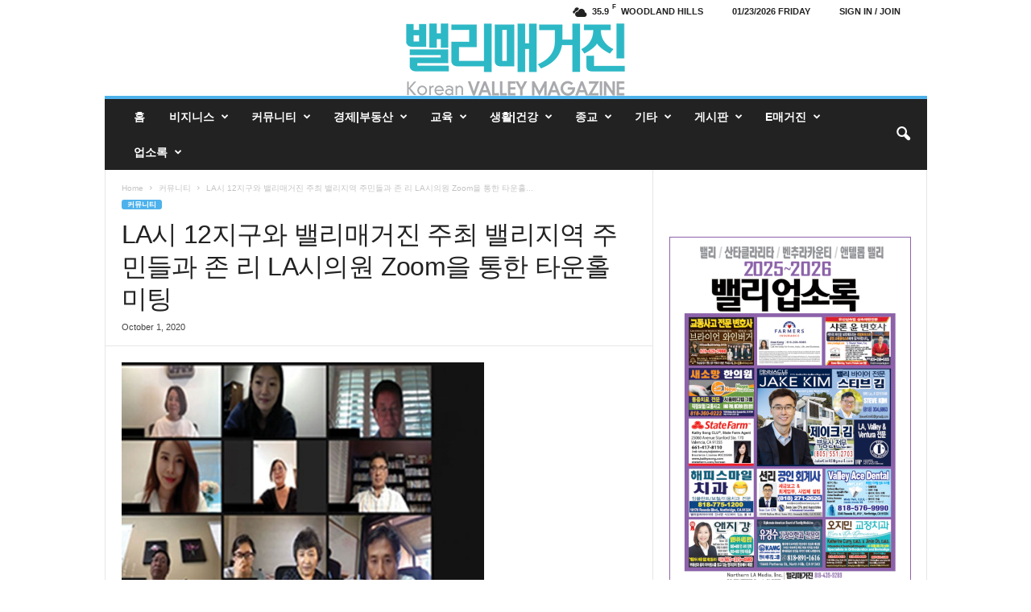

--- FILE ---
content_type: text/html; charset=UTF-8
request_url: https://valleymagazine.us/community/la%EC%8B%9C-12%EC%A7%80%EA%B5%AC%EC%99%80-%EB%B0%B8%EB%A6%AC%EB%A7%A4%EA%B1%B0%EC%A7%84-%EC%A3%BC%EC%B5%9C-%EB%B0%B8%EB%A6%AC%EC%A7%80%EC%97%AD-%EC%A3%BC%EB%AF%BC%EB%93%A4%EA%B3%BC-%EC%A1%B4-%EB%A6%AC/
body_size: 24651
content:
<!doctype html >
<!--[if IE 8]>    <html class="ie8" lang="en"> <![endif]-->
<!--[if IE 9]>    <html class="ie9" lang="en"> <![endif]-->
<!--[if gt IE 8]><!--> <html lang="en"> <!--<![endif]-->
<head>
    <title>LA시 12지구와 밸리매거진 주최 밸리지역 주민들과 존 리 LA시의원 Zoom을 통한 타운홀 미팅 - 밸리매거진 밸리업소록</title>
    <meta charset="UTF-8" />
    <meta name="viewport" content="width=device-width, initial-scale=1.0">
    <link rel="pingback" href="https://valleymagazine.us/xmlrpc.php" />
    <meta name='robots' content='index, follow, max-image-preview:large, max-snippet:-1, max-video-preview:-1' />

	<!-- This site is optimized with the Yoast SEO plugin v26.6 - https://yoast.com/wordpress/plugins/seo/ -->
	<link rel="canonical" href="https://valleymagazine.us/community/la시-12지구와-밸리매거진-주최-밸리지역-주민들과-존-리/" />
	<meta property="og:locale" content="en_US" />
	<meta property="og:type" content="article" />
	<meta property="og:title" content="LA시 12지구와 밸리매거진 주최 밸리지역 주민들과 존 리 LA시의원 Zoom을 통한 타운홀 미팅 - 밸리매거진 밸리업소록" />
	<meta property="og:description" content="지난 9월 1일(화요일) 오후 5시 30분 LA시 12지구 의원인 존 리 시의원과 함께 타운홀 미팅을 가졌다.밸리 지역에서 비즈니스를 하시는 분들과 LA시 12지역구 주민들을 모시고 Zoom을 통해 원격화상미팅으로 진행한 이번 타운홀 미팅은, 밸리 커뮤니티에 대한 관심과 격려를 위한 작은 시작이라고 생각하며 추진하게 되었다. LA시 12지구의 김지은 Field Deputy의 오프닝으로 시작한 이번 미팅은, 밸리 매거진 대표 유니스 [&hellip;]" />
	<meta property="og:url" content="https://valleymagazine.us/community/la시-12지구와-밸리매거진-주최-밸리지역-주민들과-존-리/" />
	<meta property="og:site_name" content="밸리매거진 밸리업소록" />
	<meta property="article:published_time" content="2020-10-01T04:13:00+00:00" />
	<meta property="article:modified_time" content="2020-10-20T04:16:53+00:00" />
	<meta property="og:image" content="https://valleymagazine.us/wp-content/uploads/2020/10/타운홀미팅.jpg" />
	<meta property="og:image:width" content="525" />
	<meta property="og:image:height" content="580" />
	<meta property="og:image:type" content="image/jpeg" />
	<meta name="author" content="admin" />
	<meta name="twitter:card" content="summary_large_image" />
	<meta name="twitter:label1" content="Written by" />
	<meta name="twitter:data1" content="admin" />
	<script type="application/ld+json" class="yoast-schema-graph">{"@context":"https://schema.org","@graph":[{"@type":"WebPage","@id":"https://valleymagazine.us/community/la%ec%8b%9c-12%ec%a7%80%ea%b5%ac%ec%99%80-%eb%b0%b8%eb%a6%ac%eb%a7%a4%ea%b1%b0%ec%a7%84-%ec%a3%bc%ec%b5%9c-%eb%b0%b8%eb%a6%ac%ec%a7%80%ec%97%ad-%ec%a3%bc%eb%af%bc%eb%93%a4%ea%b3%bc-%ec%a1%b4-%eb%a6%ac/","url":"https://valleymagazine.us/community/la%ec%8b%9c-12%ec%a7%80%ea%b5%ac%ec%99%80-%eb%b0%b8%eb%a6%ac%eb%a7%a4%ea%b1%b0%ec%a7%84-%ec%a3%bc%ec%b5%9c-%eb%b0%b8%eb%a6%ac%ec%a7%80%ec%97%ad-%ec%a3%bc%eb%af%bc%eb%93%a4%ea%b3%bc-%ec%a1%b4-%eb%a6%ac/","name":"LA시 12지구와 밸리매거진 주최 밸리지역 주민들과 존 리 LA시의원 Zoom을 통한 타운홀 미팅 - 밸리매거진 밸리업소록","isPartOf":{"@id":"https://valleymagazine.us/#website"},"primaryImageOfPage":{"@id":"https://valleymagazine.us/community/la%ec%8b%9c-12%ec%a7%80%ea%b5%ac%ec%99%80-%eb%b0%b8%eb%a6%ac%eb%a7%a4%ea%b1%b0%ec%a7%84-%ec%a3%bc%ec%b5%9c-%eb%b0%b8%eb%a6%ac%ec%a7%80%ec%97%ad-%ec%a3%bc%eb%af%bc%eb%93%a4%ea%b3%bc-%ec%a1%b4-%eb%a6%ac/#primaryimage"},"image":{"@id":"https://valleymagazine.us/community/la%ec%8b%9c-12%ec%a7%80%ea%b5%ac%ec%99%80-%eb%b0%b8%eb%a6%ac%eb%a7%a4%ea%b1%b0%ec%a7%84-%ec%a3%bc%ec%b5%9c-%eb%b0%b8%eb%a6%ac%ec%a7%80%ec%97%ad-%ec%a3%bc%eb%af%bc%eb%93%a4%ea%b3%bc-%ec%a1%b4-%eb%a6%ac/#primaryimage"},"thumbnailUrl":"https://valleymagazine.us/wp-content/uploads/2020/10/타운홀미팅.jpg","datePublished":"2020-10-01T04:13:00+00:00","dateModified":"2020-10-20T04:16:53+00:00","author":{"@id":"https://valleymagazine.us/#/schema/person/ba01285471c15bb668244bf0da3bad00"},"breadcrumb":{"@id":"https://valleymagazine.us/community/la%ec%8b%9c-12%ec%a7%80%ea%b5%ac%ec%99%80-%eb%b0%b8%eb%a6%ac%eb%a7%a4%ea%b1%b0%ec%a7%84-%ec%a3%bc%ec%b5%9c-%eb%b0%b8%eb%a6%ac%ec%a7%80%ec%97%ad-%ec%a3%bc%eb%af%bc%eb%93%a4%ea%b3%bc-%ec%a1%b4-%eb%a6%ac/#breadcrumb"},"inLanguage":"en","potentialAction":[{"@type":"ReadAction","target":["https://valleymagazine.us/community/la%ec%8b%9c-12%ec%a7%80%ea%b5%ac%ec%99%80-%eb%b0%b8%eb%a6%ac%eb%a7%a4%ea%b1%b0%ec%a7%84-%ec%a3%bc%ec%b5%9c-%eb%b0%b8%eb%a6%ac%ec%a7%80%ec%97%ad-%ec%a3%bc%eb%af%bc%eb%93%a4%ea%b3%bc-%ec%a1%b4-%eb%a6%ac/"]}]},{"@type":"ImageObject","inLanguage":"en","@id":"https://valleymagazine.us/community/la%ec%8b%9c-12%ec%a7%80%ea%b5%ac%ec%99%80-%eb%b0%b8%eb%a6%ac%eb%a7%a4%ea%b1%b0%ec%a7%84-%ec%a3%bc%ec%b5%9c-%eb%b0%b8%eb%a6%ac%ec%a7%80%ec%97%ad-%ec%a3%bc%eb%af%bc%eb%93%a4%ea%b3%bc-%ec%a1%b4-%eb%a6%ac/#primaryimage","url":"https://valleymagazine.us/wp-content/uploads/2020/10/타운홀미팅.jpg","contentUrl":"https://valleymagazine.us/wp-content/uploads/2020/10/타운홀미팅.jpg","width":525,"height":580},{"@type":"BreadcrumbList","@id":"https://valleymagazine.us/community/la%ec%8b%9c-12%ec%a7%80%ea%b5%ac%ec%99%80-%eb%b0%b8%eb%a6%ac%eb%a7%a4%ea%b1%b0%ec%a7%84-%ec%a3%bc%ec%b5%9c-%eb%b0%b8%eb%a6%ac%ec%a7%80%ec%97%ad-%ec%a3%bc%eb%af%bc%eb%93%a4%ea%b3%bc-%ec%a1%b4-%eb%a6%ac/#breadcrumb","itemListElement":[{"@type":"ListItem","position":1,"name":"Home","item":"https://valleymagazine.us/"},{"@type":"ListItem","position":2,"name":"LA시 12지구와 밸리매거진 주최 밸리지역 주민들과 존 리 LA시의원 Zoom을 통한 타운홀 미팅"}]},{"@type":"WebSite","@id":"https://valleymagazine.us/#website","url":"https://valleymagazine.us/","name":"밸리매거진 밸리업소록","description":"밸리 매거진 업소록 한인 코리안 Korea Valley Magazine Business Listing","potentialAction":[{"@type":"SearchAction","target":{"@type":"EntryPoint","urlTemplate":"https://valleymagazine.us/?s={search_term_string}"},"query-input":{"@type":"PropertyValueSpecification","valueRequired":true,"valueName":"search_term_string"}}],"inLanguage":"en"},{"@type":"Person","@id":"https://valleymagazine.us/#/schema/person/ba01285471c15bb668244bf0da3bad00","name":"admin","image":{"@type":"ImageObject","inLanguage":"en","@id":"https://valleymagazine.us/#/schema/person/image/","url":"https://secure.gravatar.com/avatar/3b54bb11fc5afbc9fc1c93c71259897fe7101df0edb5870b251e0315014936d3?s=96&d=mm&r=g","contentUrl":"https://secure.gravatar.com/avatar/3b54bb11fc5afbc9fc1c93c71259897fe7101df0edb5870b251e0315014936d3?s=96&d=mm&r=g","caption":"admin"},"url":"https://valleymagazine.us/author/admin/"}]}</script>
	<!-- / Yoast SEO plugin. -->



<!-- WordPress KBoard plugin 6.4 - https://www.cosmosfarm.com/products/kboard -->
<link rel="alternate" href="https://valleymagazine.us/wp-content/plugins/kboard/rss.php" type="application/rss+xml" title="밸리매거진 밸리업소록 &raquo; KBoard Integration feed">
<!-- WordPress KBoard plugin 6.4 - https://www.cosmosfarm.com/products/kboard -->

<link rel='dns-prefetch' href='//t1.daumcdn.net' />
<link rel="alternate" type="application/rss+xml" title="밸리매거진 밸리업소록 &raquo; Feed" href="https://valleymagazine.us/feed/" />
<link rel="alternate" type="application/rss+xml" title="밸리매거진 밸리업소록 &raquo; Comments Feed" href="https://valleymagazine.us/comments/feed/" />
<link rel="alternate" type="application/rss+xml" title="밸리매거진 밸리업소록 &raquo; LA시 12지구와 밸리매거진 주최 밸리지역 주민들과 존 리 LA시의원 Zoom을 통한 타운홀 미팅 Comments Feed" href="https://valleymagazine.us/community/la%ec%8b%9c-12%ec%a7%80%ea%b5%ac%ec%99%80-%eb%b0%b8%eb%a6%ac%eb%a7%a4%ea%b1%b0%ec%a7%84-%ec%a3%bc%ec%b5%9c-%eb%b0%b8%eb%a6%ac%ec%a7%80%ec%97%ad-%ec%a3%bc%eb%af%bc%eb%93%a4%ea%b3%bc-%ec%a1%b4-%eb%a6%ac/feed/" />
<link rel="alternate" title="oEmbed (JSON)" type="application/json+oembed" href="https://valleymagazine.us/wp-json/oembed/1.0/embed?url=https%3A%2F%2Fvalleymagazine.us%2Fcommunity%2Fla%25ec%258b%259c-12%25ec%25a7%2580%25ea%25b5%25ac%25ec%2599%2580-%25eb%25b0%25b8%25eb%25a6%25ac%25eb%25a7%25a4%25ea%25b1%25b0%25ec%25a7%2584-%25ec%25a3%25bc%25ec%25b5%259c-%25eb%25b0%25b8%25eb%25a6%25ac%25ec%25a7%2580%25ec%2597%25ad-%25ec%25a3%25bc%25eb%25af%25bc%25eb%2593%25a4%25ea%25b3%25bc-%25ec%25a1%25b4-%25eb%25a6%25ac%2F" />
<link rel="alternate" title="oEmbed (XML)" type="text/xml+oembed" href="https://valleymagazine.us/wp-json/oembed/1.0/embed?url=https%3A%2F%2Fvalleymagazine.us%2Fcommunity%2Fla%25ec%258b%259c-12%25ec%25a7%2580%25ea%25b5%25ac%25ec%2599%2580-%25eb%25b0%25b8%25eb%25a6%25ac%25eb%25a7%25a4%25ea%25b1%25b0%25ec%25a7%2584-%25ec%25a3%25bc%25ec%25b5%259c-%25eb%25b0%25b8%25eb%25a6%25ac%25ec%25a7%2580%25ec%2597%25ad-%25ec%25a3%25bc%25eb%25af%25bc%25eb%2593%25a4%25ea%25b3%25bc-%25ec%25a1%25b4-%25eb%25a6%25ac%2F&#038;format=xml" />
<style id='wp-img-auto-sizes-contain-inline-css' type='text/css'>
img:is([sizes=auto i],[sizes^="auto," i]){contain-intrinsic-size:3000px 1500px}
/*# sourceURL=wp-img-auto-sizes-contain-inline-css */
</style>
<style id='wp-emoji-styles-inline-css' type='text/css'>

	img.wp-smiley, img.emoji {
		display: inline !important;
		border: none !important;
		box-shadow: none !important;
		height: 1em !important;
		width: 1em !important;
		margin: 0 0.07em !important;
		vertical-align: -0.1em !important;
		background: none !important;
		padding: 0 !important;
	}
/*# sourceURL=wp-emoji-styles-inline-css */
</style>
<style id='wp-block-library-inline-css' type='text/css'>
:root{--wp-block-synced-color:#7a00df;--wp-block-synced-color--rgb:122,0,223;--wp-bound-block-color:var(--wp-block-synced-color);--wp-editor-canvas-background:#ddd;--wp-admin-theme-color:#007cba;--wp-admin-theme-color--rgb:0,124,186;--wp-admin-theme-color-darker-10:#006ba1;--wp-admin-theme-color-darker-10--rgb:0,107,160.5;--wp-admin-theme-color-darker-20:#005a87;--wp-admin-theme-color-darker-20--rgb:0,90,135;--wp-admin-border-width-focus:2px}@media (min-resolution:192dpi){:root{--wp-admin-border-width-focus:1.5px}}.wp-element-button{cursor:pointer}:root .has-very-light-gray-background-color{background-color:#eee}:root .has-very-dark-gray-background-color{background-color:#313131}:root .has-very-light-gray-color{color:#eee}:root .has-very-dark-gray-color{color:#313131}:root .has-vivid-green-cyan-to-vivid-cyan-blue-gradient-background{background:linear-gradient(135deg,#00d084,#0693e3)}:root .has-purple-crush-gradient-background{background:linear-gradient(135deg,#34e2e4,#4721fb 50%,#ab1dfe)}:root .has-hazy-dawn-gradient-background{background:linear-gradient(135deg,#faaca8,#dad0ec)}:root .has-subdued-olive-gradient-background{background:linear-gradient(135deg,#fafae1,#67a671)}:root .has-atomic-cream-gradient-background{background:linear-gradient(135deg,#fdd79a,#004a59)}:root .has-nightshade-gradient-background{background:linear-gradient(135deg,#330968,#31cdcf)}:root .has-midnight-gradient-background{background:linear-gradient(135deg,#020381,#2874fc)}:root{--wp--preset--font-size--normal:16px;--wp--preset--font-size--huge:42px}.has-regular-font-size{font-size:1em}.has-larger-font-size{font-size:2.625em}.has-normal-font-size{font-size:var(--wp--preset--font-size--normal)}.has-huge-font-size{font-size:var(--wp--preset--font-size--huge)}.has-text-align-center{text-align:center}.has-text-align-left{text-align:left}.has-text-align-right{text-align:right}.has-fit-text{white-space:nowrap!important}#end-resizable-editor-section{display:none}.aligncenter{clear:both}.items-justified-left{justify-content:flex-start}.items-justified-center{justify-content:center}.items-justified-right{justify-content:flex-end}.items-justified-space-between{justify-content:space-between}.screen-reader-text{border:0;clip-path:inset(50%);height:1px;margin:-1px;overflow:hidden;padding:0;position:absolute;width:1px;word-wrap:normal!important}.screen-reader-text:focus{background-color:#ddd;clip-path:none;color:#444;display:block;font-size:1em;height:auto;left:5px;line-height:normal;padding:15px 23px 14px;text-decoration:none;top:5px;width:auto;z-index:100000}html :where(.has-border-color){border-style:solid}html :where([style*=border-top-color]){border-top-style:solid}html :where([style*=border-right-color]){border-right-style:solid}html :where([style*=border-bottom-color]){border-bottom-style:solid}html :where([style*=border-left-color]){border-left-style:solid}html :where([style*=border-width]){border-style:solid}html :where([style*=border-top-width]){border-top-style:solid}html :where([style*=border-right-width]){border-right-style:solid}html :where([style*=border-bottom-width]){border-bottom-style:solid}html :where([style*=border-left-width]){border-left-style:solid}html :where(img[class*=wp-image-]){height:auto;max-width:100%}:where(figure){margin:0 0 1em}html :where(.is-position-sticky){--wp-admin--admin-bar--position-offset:var(--wp-admin--admin-bar--height,0px)}@media screen and (max-width:600px){html :where(.is-position-sticky){--wp-admin--admin-bar--position-offset:0px}}

/*# sourceURL=wp-block-library-inline-css */
</style><style id='wp-block-image-inline-css' type='text/css'>
.wp-block-image>a,.wp-block-image>figure>a{display:inline-block}.wp-block-image img{box-sizing:border-box;height:auto;max-width:100%;vertical-align:bottom}@media not (prefers-reduced-motion){.wp-block-image img.hide{visibility:hidden}.wp-block-image img.show{animation:show-content-image .4s}}.wp-block-image[style*=border-radius] img,.wp-block-image[style*=border-radius]>a{border-radius:inherit}.wp-block-image.has-custom-border img{box-sizing:border-box}.wp-block-image.aligncenter{text-align:center}.wp-block-image.alignfull>a,.wp-block-image.alignwide>a{width:100%}.wp-block-image.alignfull img,.wp-block-image.alignwide img{height:auto;width:100%}.wp-block-image .aligncenter,.wp-block-image .alignleft,.wp-block-image .alignright,.wp-block-image.aligncenter,.wp-block-image.alignleft,.wp-block-image.alignright{display:table}.wp-block-image .aligncenter>figcaption,.wp-block-image .alignleft>figcaption,.wp-block-image .alignright>figcaption,.wp-block-image.aligncenter>figcaption,.wp-block-image.alignleft>figcaption,.wp-block-image.alignright>figcaption{caption-side:bottom;display:table-caption}.wp-block-image .alignleft{float:left;margin:.5em 1em .5em 0}.wp-block-image .alignright{float:right;margin:.5em 0 .5em 1em}.wp-block-image .aligncenter{margin-left:auto;margin-right:auto}.wp-block-image :where(figcaption){margin-bottom:1em;margin-top:.5em}.wp-block-image.is-style-circle-mask img{border-radius:9999px}@supports ((-webkit-mask-image:none) or (mask-image:none)) or (-webkit-mask-image:none){.wp-block-image.is-style-circle-mask img{border-radius:0;-webkit-mask-image:url('data:image/svg+xml;utf8,<svg viewBox="0 0 100 100" xmlns="http://www.w3.org/2000/svg"><circle cx="50" cy="50" r="50"/></svg>');mask-image:url('data:image/svg+xml;utf8,<svg viewBox="0 0 100 100" xmlns="http://www.w3.org/2000/svg"><circle cx="50" cy="50" r="50"/></svg>');mask-mode:alpha;-webkit-mask-position:center;mask-position:center;-webkit-mask-repeat:no-repeat;mask-repeat:no-repeat;-webkit-mask-size:contain;mask-size:contain}}:root :where(.wp-block-image.is-style-rounded img,.wp-block-image .is-style-rounded img){border-radius:9999px}.wp-block-image figure{margin:0}.wp-lightbox-container{display:flex;flex-direction:column;position:relative}.wp-lightbox-container img{cursor:zoom-in}.wp-lightbox-container img:hover+button{opacity:1}.wp-lightbox-container button{align-items:center;backdrop-filter:blur(16px) saturate(180%);background-color:#5a5a5a40;border:none;border-radius:4px;cursor:zoom-in;display:flex;height:20px;justify-content:center;opacity:0;padding:0;position:absolute;right:16px;text-align:center;top:16px;width:20px;z-index:100}@media not (prefers-reduced-motion){.wp-lightbox-container button{transition:opacity .2s ease}}.wp-lightbox-container button:focus-visible{outline:3px auto #5a5a5a40;outline:3px auto -webkit-focus-ring-color;outline-offset:3px}.wp-lightbox-container button:hover{cursor:pointer;opacity:1}.wp-lightbox-container button:focus{opacity:1}.wp-lightbox-container button:focus,.wp-lightbox-container button:hover,.wp-lightbox-container button:not(:hover):not(:active):not(.has-background){background-color:#5a5a5a40;border:none}.wp-lightbox-overlay{box-sizing:border-box;cursor:zoom-out;height:100vh;left:0;overflow:hidden;position:fixed;top:0;visibility:hidden;width:100%;z-index:100000}.wp-lightbox-overlay .close-button{align-items:center;cursor:pointer;display:flex;justify-content:center;min-height:40px;min-width:40px;padding:0;position:absolute;right:calc(env(safe-area-inset-right) + 16px);top:calc(env(safe-area-inset-top) + 16px);z-index:5000000}.wp-lightbox-overlay .close-button:focus,.wp-lightbox-overlay .close-button:hover,.wp-lightbox-overlay .close-button:not(:hover):not(:active):not(.has-background){background:none;border:none}.wp-lightbox-overlay .lightbox-image-container{height:var(--wp--lightbox-container-height);left:50%;overflow:hidden;position:absolute;top:50%;transform:translate(-50%,-50%);transform-origin:top left;width:var(--wp--lightbox-container-width);z-index:9999999999}.wp-lightbox-overlay .wp-block-image{align-items:center;box-sizing:border-box;display:flex;height:100%;justify-content:center;margin:0;position:relative;transform-origin:0 0;width:100%;z-index:3000000}.wp-lightbox-overlay .wp-block-image img{height:var(--wp--lightbox-image-height);min-height:var(--wp--lightbox-image-height);min-width:var(--wp--lightbox-image-width);width:var(--wp--lightbox-image-width)}.wp-lightbox-overlay .wp-block-image figcaption{display:none}.wp-lightbox-overlay button{background:none;border:none}.wp-lightbox-overlay .scrim{background-color:#fff;height:100%;opacity:.9;position:absolute;width:100%;z-index:2000000}.wp-lightbox-overlay.active{visibility:visible}@media not (prefers-reduced-motion){.wp-lightbox-overlay.active{animation:turn-on-visibility .25s both}.wp-lightbox-overlay.active img{animation:turn-on-visibility .35s both}.wp-lightbox-overlay.show-closing-animation:not(.active){animation:turn-off-visibility .35s both}.wp-lightbox-overlay.show-closing-animation:not(.active) img{animation:turn-off-visibility .25s both}.wp-lightbox-overlay.zoom.active{animation:none;opacity:1;visibility:visible}.wp-lightbox-overlay.zoom.active .lightbox-image-container{animation:lightbox-zoom-in .4s}.wp-lightbox-overlay.zoom.active .lightbox-image-container img{animation:none}.wp-lightbox-overlay.zoom.active .scrim{animation:turn-on-visibility .4s forwards}.wp-lightbox-overlay.zoom.show-closing-animation:not(.active){animation:none}.wp-lightbox-overlay.zoom.show-closing-animation:not(.active) .lightbox-image-container{animation:lightbox-zoom-out .4s}.wp-lightbox-overlay.zoom.show-closing-animation:not(.active) .lightbox-image-container img{animation:none}.wp-lightbox-overlay.zoom.show-closing-animation:not(.active) .scrim{animation:turn-off-visibility .4s forwards}}@keyframes show-content-image{0%{visibility:hidden}99%{visibility:hidden}to{visibility:visible}}@keyframes turn-on-visibility{0%{opacity:0}to{opacity:1}}@keyframes turn-off-visibility{0%{opacity:1;visibility:visible}99%{opacity:0;visibility:visible}to{opacity:0;visibility:hidden}}@keyframes lightbox-zoom-in{0%{transform:translate(calc((-100vw + var(--wp--lightbox-scrollbar-width))/2 + var(--wp--lightbox-initial-left-position)),calc(-50vh + var(--wp--lightbox-initial-top-position))) scale(var(--wp--lightbox-scale))}to{transform:translate(-50%,-50%) scale(1)}}@keyframes lightbox-zoom-out{0%{transform:translate(-50%,-50%) scale(1);visibility:visible}99%{visibility:visible}to{transform:translate(calc((-100vw + var(--wp--lightbox-scrollbar-width))/2 + var(--wp--lightbox-initial-left-position)),calc(-50vh + var(--wp--lightbox-initial-top-position))) scale(var(--wp--lightbox-scale));visibility:hidden}}
/*# sourceURL=https://valleymagazine.us/wp-includes/blocks/image/style.min.css */
</style>
<style id='wp-block-spacer-inline-css' type='text/css'>
.wp-block-spacer{clear:both}
/*# sourceURL=https://valleymagazine.us/wp-includes/blocks/spacer/style.min.css */
</style>
<style id='global-styles-inline-css' type='text/css'>
:root{--wp--preset--aspect-ratio--square: 1;--wp--preset--aspect-ratio--4-3: 4/3;--wp--preset--aspect-ratio--3-4: 3/4;--wp--preset--aspect-ratio--3-2: 3/2;--wp--preset--aspect-ratio--2-3: 2/3;--wp--preset--aspect-ratio--16-9: 16/9;--wp--preset--aspect-ratio--9-16: 9/16;--wp--preset--color--black: #000000;--wp--preset--color--cyan-bluish-gray: #abb8c3;--wp--preset--color--white: #ffffff;--wp--preset--color--pale-pink: #f78da7;--wp--preset--color--vivid-red: #cf2e2e;--wp--preset--color--luminous-vivid-orange: #ff6900;--wp--preset--color--luminous-vivid-amber: #fcb900;--wp--preset--color--light-green-cyan: #7bdcb5;--wp--preset--color--vivid-green-cyan: #00d084;--wp--preset--color--pale-cyan-blue: #8ed1fc;--wp--preset--color--vivid-cyan-blue: #0693e3;--wp--preset--color--vivid-purple: #9b51e0;--wp--preset--gradient--vivid-cyan-blue-to-vivid-purple: linear-gradient(135deg,rgb(6,147,227) 0%,rgb(155,81,224) 100%);--wp--preset--gradient--light-green-cyan-to-vivid-green-cyan: linear-gradient(135deg,rgb(122,220,180) 0%,rgb(0,208,130) 100%);--wp--preset--gradient--luminous-vivid-amber-to-luminous-vivid-orange: linear-gradient(135deg,rgb(252,185,0) 0%,rgb(255,105,0) 100%);--wp--preset--gradient--luminous-vivid-orange-to-vivid-red: linear-gradient(135deg,rgb(255,105,0) 0%,rgb(207,46,46) 100%);--wp--preset--gradient--very-light-gray-to-cyan-bluish-gray: linear-gradient(135deg,rgb(238,238,238) 0%,rgb(169,184,195) 100%);--wp--preset--gradient--cool-to-warm-spectrum: linear-gradient(135deg,rgb(74,234,220) 0%,rgb(151,120,209) 20%,rgb(207,42,186) 40%,rgb(238,44,130) 60%,rgb(251,105,98) 80%,rgb(254,248,76) 100%);--wp--preset--gradient--blush-light-purple: linear-gradient(135deg,rgb(255,206,236) 0%,rgb(152,150,240) 100%);--wp--preset--gradient--blush-bordeaux: linear-gradient(135deg,rgb(254,205,165) 0%,rgb(254,45,45) 50%,rgb(107,0,62) 100%);--wp--preset--gradient--luminous-dusk: linear-gradient(135deg,rgb(255,203,112) 0%,rgb(199,81,192) 50%,rgb(65,88,208) 100%);--wp--preset--gradient--pale-ocean: linear-gradient(135deg,rgb(255,245,203) 0%,rgb(182,227,212) 50%,rgb(51,167,181) 100%);--wp--preset--gradient--electric-grass: linear-gradient(135deg,rgb(202,248,128) 0%,rgb(113,206,126) 100%);--wp--preset--gradient--midnight: linear-gradient(135deg,rgb(2,3,129) 0%,rgb(40,116,252) 100%);--wp--preset--font-size--small: 10px;--wp--preset--font-size--medium: 20px;--wp--preset--font-size--large: 30px;--wp--preset--font-size--x-large: 42px;--wp--preset--font-size--regular: 14px;--wp--preset--font-size--larger: 48px;--wp--preset--spacing--20: 0.44rem;--wp--preset--spacing--30: 0.67rem;--wp--preset--spacing--40: 1rem;--wp--preset--spacing--50: 1.5rem;--wp--preset--spacing--60: 2.25rem;--wp--preset--spacing--70: 3.38rem;--wp--preset--spacing--80: 5.06rem;--wp--preset--shadow--natural: 6px 6px 9px rgba(0, 0, 0, 0.2);--wp--preset--shadow--deep: 12px 12px 50px rgba(0, 0, 0, 0.4);--wp--preset--shadow--sharp: 6px 6px 0px rgba(0, 0, 0, 0.2);--wp--preset--shadow--outlined: 6px 6px 0px -3px rgb(255, 255, 255), 6px 6px rgb(0, 0, 0);--wp--preset--shadow--crisp: 6px 6px 0px rgb(0, 0, 0);}:where(.is-layout-flex){gap: 0.5em;}:where(.is-layout-grid){gap: 0.5em;}body .is-layout-flex{display: flex;}.is-layout-flex{flex-wrap: wrap;align-items: center;}.is-layout-flex > :is(*, div){margin: 0;}body .is-layout-grid{display: grid;}.is-layout-grid > :is(*, div){margin: 0;}:where(.wp-block-columns.is-layout-flex){gap: 2em;}:where(.wp-block-columns.is-layout-grid){gap: 2em;}:where(.wp-block-post-template.is-layout-flex){gap: 1.25em;}:where(.wp-block-post-template.is-layout-grid){gap: 1.25em;}.has-black-color{color: var(--wp--preset--color--black) !important;}.has-cyan-bluish-gray-color{color: var(--wp--preset--color--cyan-bluish-gray) !important;}.has-white-color{color: var(--wp--preset--color--white) !important;}.has-pale-pink-color{color: var(--wp--preset--color--pale-pink) !important;}.has-vivid-red-color{color: var(--wp--preset--color--vivid-red) !important;}.has-luminous-vivid-orange-color{color: var(--wp--preset--color--luminous-vivid-orange) !important;}.has-luminous-vivid-amber-color{color: var(--wp--preset--color--luminous-vivid-amber) !important;}.has-light-green-cyan-color{color: var(--wp--preset--color--light-green-cyan) !important;}.has-vivid-green-cyan-color{color: var(--wp--preset--color--vivid-green-cyan) !important;}.has-pale-cyan-blue-color{color: var(--wp--preset--color--pale-cyan-blue) !important;}.has-vivid-cyan-blue-color{color: var(--wp--preset--color--vivid-cyan-blue) !important;}.has-vivid-purple-color{color: var(--wp--preset--color--vivid-purple) !important;}.has-black-background-color{background-color: var(--wp--preset--color--black) !important;}.has-cyan-bluish-gray-background-color{background-color: var(--wp--preset--color--cyan-bluish-gray) !important;}.has-white-background-color{background-color: var(--wp--preset--color--white) !important;}.has-pale-pink-background-color{background-color: var(--wp--preset--color--pale-pink) !important;}.has-vivid-red-background-color{background-color: var(--wp--preset--color--vivid-red) !important;}.has-luminous-vivid-orange-background-color{background-color: var(--wp--preset--color--luminous-vivid-orange) !important;}.has-luminous-vivid-amber-background-color{background-color: var(--wp--preset--color--luminous-vivid-amber) !important;}.has-light-green-cyan-background-color{background-color: var(--wp--preset--color--light-green-cyan) !important;}.has-vivid-green-cyan-background-color{background-color: var(--wp--preset--color--vivid-green-cyan) !important;}.has-pale-cyan-blue-background-color{background-color: var(--wp--preset--color--pale-cyan-blue) !important;}.has-vivid-cyan-blue-background-color{background-color: var(--wp--preset--color--vivid-cyan-blue) !important;}.has-vivid-purple-background-color{background-color: var(--wp--preset--color--vivid-purple) !important;}.has-black-border-color{border-color: var(--wp--preset--color--black) !important;}.has-cyan-bluish-gray-border-color{border-color: var(--wp--preset--color--cyan-bluish-gray) !important;}.has-white-border-color{border-color: var(--wp--preset--color--white) !important;}.has-pale-pink-border-color{border-color: var(--wp--preset--color--pale-pink) !important;}.has-vivid-red-border-color{border-color: var(--wp--preset--color--vivid-red) !important;}.has-luminous-vivid-orange-border-color{border-color: var(--wp--preset--color--luminous-vivid-orange) !important;}.has-luminous-vivid-amber-border-color{border-color: var(--wp--preset--color--luminous-vivid-amber) !important;}.has-light-green-cyan-border-color{border-color: var(--wp--preset--color--light-green-cyan) !important;}.has-vivid-green-cyan-border-color{border-color: var(--wp--preset--color--vivid-green-cyan) !important;}.has-pale-cyan-blue-border-color{border-color: var(--wp--preset--color--pale-cyan-blue) !important;}.has-vivid-cyan-blue-border-color{border-color: var(--wp--preset--color--vivid-cyan-blue) !important;}.has-vivid-purple-border-color{border-color: var(--wp--preset--color--vivid-purple) !important;}.has-vivid-cyan-blue-to-vivid-purple-gradient-background{background: var(--wp--preset--gradient--vivid-cyan-blue-to-vivid-purple) !important;}.has-light-green-cyan-to-vivid-green-cyan-gradient-background{background: var(--wp--preset--gradient--light-green-cyan-to-vivid-green-cyan) !important;}.has-luminous-vivid-amber-to-luminous-vivid-orange-gradient-background{background: var(--wp--preset--gradient--luminous-vivid-amber-to-luminous-vivid-orange) !important;}.has-luminous-vivid-orange-to-vivid-red-gradient-background{background: var(--wp--preset--gradient--luminous-vivid-orange-to-vivid-red) !important;}.has-very-light-gray-to-cyan-bluish-gray-gradient-background{background: var(--wp--preset--gradient--very-light-gray-to-cyan-bluish-gray) !important;}.has-cool-to-warm-spectrum-gradient-background{background: var(--wp--preset--gradient--cool-to-warm-spectrum) !important;}.has-blush-light-purple-gradient-background{background: var(--wp--preset--gradient--blush-light-purple) !important;}.has-blush-bordeaux-gradient-background{background: var(--wp--preset--gradient--blush-bordeaux) !important;}.has-luminous-dusk-gradient-background{background: var(--wp--preset--gradient--luminous-dusk) !important;}.has-pale-ocean-gradient-background{background: var(--wp--preset--gradient--pale-ocean) !important;}.has-electric-grass-gradient-background{background: var(--wp--preset--gradient--electric-grass) !important;}.has-midnight-gradient-background{background: var(--wp--preset--gradient--midnight) !important;}.has-small-font-size{font-size: var(--wp--preset--font-size--small) !important;}.has-medium-font-size{font-size: var(--wp--preset--font-size--medium) !important;}.has-large-font-size{font-size: var(--wp--preset--font-size--large) !important;}.has-x-large-font-size{font-size: var(--wp--preset--font-size--x-large) !important;}
/*# sourceURL=global-styles-inline-css */
</style>

<style id='classic-theme-styles-inline-css' type='text/css'>
/*! This file is auto-generated */
.wp-block-button__link{color:#fff;background-color:#32373c;border-radius:9999px;box-shadow:none;text-decoration:none;padding:calc(.667em + 2px) calc(1.333em + 2px);font-size:1.125em}.wp-block-file__button{background:#32373c;color:#fff;text-decoration:none}
/*# sourceURL=/wp-includes/css/classic-themes.min.css */
</style>
<link rel='stylesheet' id='wpbaw-public-style-css' href='https://valleymagazine.us/wp-content/plugins/wp-blog-and-widgets/assets/css/wpbaw-public.css?ver=2.6.6' type='text/css' media='all' />
<link rel='stylesheet' id='td-theme-css' href='https://valleymagazine.us/wp-content/themes/Newsmag/style.css?ver=5.4.3.1' type='text/css' media='all' />
<style id='td-theme-inline-css' type='text/css'>
    
        /* custom css - generated by TagDiv Composer */
        @media (max-width: 767px) {
            .td-header-desktop-wrap {
                display: none;
            }
        }
        @media (min-width: 767px) {
            .td-header-mobile-wrap {
                display: none;
            }
        }
    
	
/*# sourceURL=td-theme-inline-css */
</style>
<link rel='stylesheet' id='wp-featherlight-css' href='https://valleymagazine.us/wp-content/plugins/wp-featherlight/css/wp-featherlight.min.css?ver=1.3.4' type='text/css' media='all' />
<link rel='stylesheet' id='rtbs-css' href='https://valleymagazine.us/wp-content/plugins/responsive-tabs/inc/css/rtbs_style.min.css?ver=4.0.11' type='text/css' media='all' />
<link rel='stylesheet' id='kboard-comments-skin-default-css' href='https://valleymagazine.us/wp-content/plugins/kboard-comments/skin/default/style.css?ver=5.3' type='text/css' media='all' />
<link rel='stylesheet' id='kboard-editor-media-css' href='https://valleymagazine.us/wp-content/plugins/kboard/template/css/editor_media.css?ver=6.4' type='text/css' media='all' />
<link rel='stylesheet' id='kboard-skin-default1-css' href='https://valleymagazine.us/wp-content/plugins/kboard/skin/default1/style.css?ver=6.4' type='text/css' media='all' />
<link rel='stylesheet' id='td-legacy-framework-front-style-css' href='https://valleymagazine.us/wp-content/plugins/td-composer/legacy/Newsmag/assets/css/td_legacy_main.css?ver=e5fcc38395b0030bac3ad179898970d6x' type='text/css' media='all' />
<link rel='stylesheet' id='wp-block-paragraph-css' href='https://valleymagazine.us/wp-includes/blocks/paragraph/style.min.css?ver=6.9' type='text/css' media='all' />
<script type="text/javascript" src="https://valleymagazine.us/wp-includes/js/jquery/jquery.min.js?ver=3.7.1" id="jquery-core-js"></script>
<script type="text/javascript" src="https://valleymagazine.us/wp-includes/js/jquery/jquery-migrate.min.js?ver=3.4.1" id="jquery-migrate-js"></script>
<script type="text/javascript" src="https://valleymagazine.us/wp-content/plugins/responsive-tabs/inc/js/rtbs.min.js?ver=4.0.11" id="rtbs-js"></script>
<link rel="https://api.w.org/" href="https://valleymagazine.us/wp-json/" /><link rel="alternate" title="JSON" type="application/json" href="https://valleymagazine.us/wp-json/wp/v2/posts/5011" /><link rel="EditURI" type="application/rsd+xml" title="RSD" href="https://valleymagazine.us/xmlrpc.php?rsd" />
<meta name="generator" content="WordPress 6.9" />
<link rel='shortlink' href='https://valleymagazine.us/?p=5011' />

<!-- JS generated by theme -->

<script type="text/javascript" id="td-generated-header-js">
    
    

	    var tdBlocksArray = []; //here we store all the items for the current page

	    // td_block class - each ajax block uses a object of this class for requests
	    function tdBlock() {
		    this.id = '';
		    this.block_type = 1; //block type id (1-234 etc)
		    this.atts = '';
		    this.td_column_number = '';
		    this.td_current_page = 1; //
		    this.post_count = 0; //from wp
		    this.found_posts = 0; //from wp
		    this.max_num_pages = 0; //from wp
		    this.td_filter_value = ''; //current live filter value
		    this.is_ajax_running = false;
		    this.td_user_action = ''; // load more or infinite loader (used by the animation)
		    this.header_color = '';
		    this.ajax_pagination_infinite_stop = ''; //show load more at page x
	    }

        // td_js_generator - mini detector
        ( function () {
            var htmlTag = document.getElementsByTagName("html")[0];

	        if ( navigator.userAgent.indexOf("MSIE 10.0") > -1 ) {
                htmlTag.className += ' ie10';
            }

            if ( !!navigator.userAgent.match(/Trident.*rv\:11\./) ) {
                htmlTag.className += ' ie11';
            }

	        if ( navigator.userAgent.indexOf("Edge") > -1 ) {
                htmlTag.className += ' ieEdge';
            }

            if ( /(iPad|iPhone|iPod)/g.test(navigator.userAgent) ) {
                htmlTag.className += ' td-md-is-ios';
            }

            var user_agent = navigator.userAgent.toLowerCase();
            if ( user_agent.indexOf("android") > -1 ) {
                htmlTag.className += ' td-md-is-android';
            }

            if ( -1 !== navigator.userAgent.indexOf('Mac OS X')  ) {
                htmlTag.className += ' td-md-is-os-x';
            }

            if ( /chrom(e|ium)/.test(navigator.userAgent.toLowerCase()) ) {
               htmlTag.className += ' td-md-is-chrome';
            }

            if ( -1 !== navigator.userAgent.indexOf('Firefox') ) {
                htmlTag.className += ' td-md-is-firefox';
            }

            if ( -1 !== navigator.userAgent.indexOf('Safari') && -1 === navigator.userAgent.indexOf('Chrome') ) {
                htmlTag.className += ' td-md-is-safari';
            }

            if( -1 !== navigator.userAgent.indexOf('IEMobile') ){
                htmlTag.className += ' td-md-is-iemobile';
            }

        })();

        var tdLocalCache = {};

        ( function () {
            "use strict";

            tdLocalCache = {
                data: {},
                remove: function (resource_id) {
                    delete tdLocalCache.data[resource_id];
                },
                exist: function (resource_id) {
                    return tdLocalCache.data.hasOwnProperty(resource_id) && tdLocalCache.data[resource_id] !== null;
                },
                get: function (resource_id) {
                    return tdLocalCache.data[resource_id];
                },
                set: function (resource_id, cachedData) {
                    tdLocalCache.remove(resource_id);
                    tdLocalCache.data[resource_id] = cachedData;
                }
            };
        })();

    
    
var td_viewport_interval_list=[{"limitBottom":767,"sidebarWidth":251},{"limitBottom":1023,"sidebarWidth":339}];
var tdc_is_installed="yes";
var td_ajax_url="https:\/\/valleymagazine.us\/wp-admin\/admin-ajax.php?td_theme_name=Newsmag&v=5.4.3.1";
var td_get_template_directory_uri="https:\/\/valleymagazine.us\/wp-content\/plugins\/td-composer\/legacy\/common";
var tds_snap_menu="snap";
var tds_logo_on_sticky="show";
var tds_header_style="7";
var td_please_wait="Please wait...";
var td_email_user_pass_incorrect="User or password incorrect!";
var td_email_user_incorrect="Email or username incorrect!";
var td_email_incorrect="Email incorrect!";
var td_user_incorrect="Username incorrect!";
var td_email_user_empty="Email or username empty!";
var td_pass_empty="Pass empty!";
var td_pass_pattern_incorrect="Invalid Pass Pattern!";
var td_retype_pass_incorrect="Retyped Pass incorrect!";
var tds_more_articles_on_post_enable="";
var tds_more_articles_on_post_time_to_wait="";
var tds_more_articles_on_post_pages_distance_from_top=0;
var tds_captcha="";
var tds_theme_color_site_wide="#4db2ec";
var tds_smart_sidebar="";
var tdThemeName="Newsmag";
var tdThemeNameWl="Newsmag";
var td_magnific_popup_translation_tPrev="Previous (Left arrow key)";
var td_magnific_popup_translation_tNext="Next (Right arrow key)";
var td_magnific_popup_translation_tCounter="%curr% of %total%";
var td_magnific_popup_translation_ajax_tError="The content from %url% could not be loaded.";
var td_magnific_popup_translation_image_tError="The image #%curr% could not be loaded.";
var tdBlockNonce="71a0f41572";
var tdMobileMenu="enabled";
var tdMobileSearch="enabled";
var tdDateNamesI18n={"month_names":["January","February","March","April","May","June","July","August","September","October","November","December"],"month_names_short":["Jan","Feb","Mar","Apr","May","Jun","Jul","Aug","Sep","Oct","Nov","Dec"],"day_names":["Sunday","Monday","Tuesday","Wednesday","Thursday","Friday","Saturday"],"day_names_short":["Sun","Mon","Tue","Wed","Thu","Fri","Sat"]};
var td_deploy_mode="deploy";
var td_ad_background_click_link="";
var td_ad_background_click_target="";
</script>


<!-- Header style compiled by theme -->

<style>
/* custom css - generated by TagDiv Composer */
    
.td-footer-container::before {
        background-image: url('https://valleymagazine.us/wp-content/uploads/2019/07/San_Fernando_Valley_vista.jpg');
    }

    
    .td-footer-container::before {
        background-size: cover;
    }

    
    .td-footer-container::before {
        opacity: 0.2;
    }
</style>




<script type="application/ld+json">
    {
        "@context": "https://schema.org",
        "@type": "BreadcrumbList",
        "itemListElement": [
            {
                "@type": "ListItem",
                "position": 1,
                "item": {
                    "@type": "WebSite",
                    "@id": "https://valleymagazine.us/",
                    "name": "Home"
                }
            },
            {
                "@type": "ListItem",
                "position": 2,
                    "item": {
                    "@type": "WebPage",
                    "@id": "https://valleymagazine.us/category/community/",
                    "name": "커뮤니티"
                }
            }
            ,{
                "@type": "ListItem",
                "position": 3,
                    "item": {
                    "@type": "WebPage",
                    "@id": "https://valleymagazine.us/community/la%ec%8b%9c-12%ec%a7%80%ea%b5%ac%ec%99%80-%eb%b0%b8%eb%a6%ac%eb%a7%a4%ea%b1%b0%ec%a7%84-%ec%a3%bc%ec%b5%9c-%eb%b0%b8%eb%a6%ac%ec%a7%80%ec%97%ad-%ec%a3%bc%eb%af%bc%eb%93%a4%ea%b3%bc-%ec%a1%b4-%eb%a6%ac/",
                    "name": "LA시 12지구와 밸리매거진 주최 밸리지역 주민들과 존 리 LA시의원 Zoom을 통한 타운홀..."                                
                }
            }    
        ]
    }
</script>
		<style type="text/css" id="wp-custom-css">
			table.listing_main {
  border: 1px solid #eaeaea;
  width: 100%;
}

table.listing_main td {
  border: 1px solid #eaeaea;
  padding: 0px 0px;
}

table.listing_main th {
  border: 1px solid #eaeaea;
  padding: 0px 0px;
	background-color: #8d62aa;
	text-align: center;
	color: white;
}

table.listing_main a:link, a:visited, a:hover, a:active {
  color: #333333;
}

table.sideAd {
  border: 0px;
  width: 100%;
}

table.sideAd td {
  border: 0px;
  padding: 0px 0px;
}

#kboard-default-list .kboard-list table td.kboard-list-title { width: 300px !important; }

#kboard-default-editor .kboard-attr-row.meta-key-address { width: 200%; }

#kboard-default-editor .kboard-attr-row.meta-key-email { width: 150%; }

#kboard-default-editor .kboard-attr-row.meta-key-website { width: 150%; }

		</style>
		<style type="text/css">#kboard-default-list .kboard-list table td.kboard-list-date { width: 120px; }</style>	<style id="tdw-css-placeholder">/* custom css - generated by TagDiv Composer */
</style></head>

<body class="wp-singular post-template-default single single-post postid-5011 single-format-standard wp-theme-Newsmag fl-builder-lite-2-9-4-2 fl-no-js wp-featherlight-captions la-12------ global-block-template-1 td-full-layout" itemscope="itemscope" itemtype="https://schema.org/WebPage">

        <div class="td-scroll-up  td-hide-scroll-up-on-mob"  style="display:none;"><i class="td-icon-menu-up"></i></div>

    
    <div class="td-menu-background"></div>
<div id="td-mobile-nav">
    <div class="td-mobile-container">
        <!-- mobile menu top section -->
        <div class="td-menu-socials-wrap">
            <!-- socials -->
            <div class="td-menu-socials">
                            </div>
            <!-- close button -->
            <div class="td-mobile-close">
                <span><i class="td-icon-close-mobile"></i></span>
            </div>
        </div>

        <!-- login section -->
                    <div class="td-menu-login-section">
                
    <div class="td-guest-wrap">
        <div class="td-menu-login"><a id="login-link-mob">Sign in</a></div>
    </div>
            </div>
        
        <!-- menu section -->
        <div class="td-mobile-content">
            <div class="menu-td-demo-header-menu-container"><ul id="menu-td-demo-header-menu" class="td-mobile-main-menu"><li id="menu-item-302" class="menu-item menu-item-type-post_type menu-item-object-page menu-item-home menu-item-first menu-item-302"><a href="https://valleymagazine.us/">홈</a></li>
<li id="menu-item-621" class="menu-item menu-item-type-taxonomy menu-item-object-category menu-item-621"><a href="https://valleymagazine.us/category/business/">비지니스</a></li>
<li id="menu-item-595" class="menu-item menu-item-type-taxonomy menu-item-object-category current-post-ancestor current-menu-parent current-post-parent menu-item-595"><a href="https://valleymagazine.us/category/community/">커뮤니티</a></li>
<li id="menu-item-679" class="menu-item menu-item-type-taxonomy menu-item-object-category menu-item-679"><a href="https://valleymagazine.us/category/economy/">경제|부동산</a></li>
<li id="menu-item-865" class="menu-item menu-item-type-taxonomy menu-item-object-category menu-item-865"><a href="https://valleymagazine.us/category/education/">교육</a></li>
<li id="menu-item-658" class="menu-item menu-item-type-taxonomy menu-item-object-category menu-item-658"><a href="https://valleymagazine.us/category/%ec%83%9d%ed%99%9c%ea%b1%b4%ea%b0%95/">생활|건강</a></li>
<li id="menu-item-741" class="menu-item menu-item-type-taxonomy menu-item-object-category menu-item-741"><a href="https://valleymagazine.us/category/religion/">종교</a></li>
<li id="menu-item-597" class="menu-item menu-item-type-taxonomy menu-item-object-category menu-item-597"><a href="https://valleymagazine.us/category/etc/">기타</a></li>
<li id="menu-item-942" class="menu-item menu-item-type-post_type menu-item-object-page menu-item-has-children menu-item-942"><a href="https://valleymagazine.us/%ea%b5%ac%ec%9d%b8-%ea%b5%ac%ec%a7%81/">게시판<i class="td-icon-menu-right td-element-after"></i></a>
<ul class="sub-menu">
	<li id="menu-item-505" class="menu-item menu-item-type-post_type menu-item-object-page menu-item-505"><a href="https://valleymagazine.us/%ea%b5%ac%ec%9d%b8-%ea%b5%ac%ec%a7%81/">구인/구직</a></li>
	<li id="menu-item-535" class="menu-item menu-item-type-post_type menu-item-object-page menu-item-535"><a href="https://valleymagazine.us/%eb%a0%8c%ed%8a%b8-%eb%a6%ac%ec%8a%a4/">렌트/리스</a></li>
	<li id="menu-item-551" class="menu-item menu-item-type-post_type menu-item-object-page menu-item-551"><a href="https://valleymagazine.us/%ec%9e%90%eb%8f%99%ec%b0%a8-%ec%a4%91%ea%b3%a0%eb%ac%bc%ed%92%88/">자동차/중고물품</a></li>
	<li id="menu-item-570" class="menu-item menu-item-type-post_type menu-item-object-page menu-item-570"><a href="https://valleymagazine.us/%ec%bb%a4%eb%ae%a4%eb%8b%88%ed%8b%b0-%ea%b8%b0%ed%83%80/">커뮤니티/기타</a></li>
</ul>
</li>
<li id="menu-item-482" class="menu-item menu-item-type-taxonomy menu-item-object-category menu-item-482"><a href="https://valleymagazine.us/category/magazine/">e매거진</a></li>
<li id="menu-item-788" class="menu-item menu-item-type-custom menu-item-object-custom menu-item-has-children menu-item-788"><a href="#">업소록<i class="td-icon-menu-right td-element-after"></i></a>
<ul class="sub-menu">
	<li id="menu-item-2220" class="menu-item menu-item-type-custom menu-item-object-custom menu-item-2220"><a target="_blank" href="https://www.yumpu.com/xx/document/read/70894917/-2025-2026-valley-magazines-valley-korean-business-directory-2025-2026">밸리업소록 eBook</a></li>
	<li id="menu-item-2222" class="menu-item menu-item-type-custom menu-item-object-custom menu-item-2222"><a target="_blank" href="https://www.yumpu.com/xx/document/read/70894919/-2025-2026-valley-magazines-ventura-county-korean-business-directory-2025-2026">벤추라 카운티 업소록 eBook</a></li>
	<li id="menu-item-2223" class="menu-item menu-item-type-custom menu-item-object-custom menu-item-2223"><a target="_blank" href="https://www.yumpu.com/xx/document/read/70894922/-2025-2026-valley-magazines-santa-clarita-korean-business-directory-2025-2026">산타 클라리타 업소록 eBook</a></li>
	<li id="menu-item-1662" class="menu-item menu-item-type-post_type menu-item-object-page menu-item-1662"><a href="https://valleymagazine.us/vm-listing/">밸리업소록</a></li>
	<li id="menu-item-6054" class="menu-item menu-item-type-post_type menu-item-object-page menu-item-6054"><a href="https://valleymagazine.us/vc-listing/">벤추라 카운티 업소록</a></li>
	<li id="menu-item-6055" class="menu-item menu-item-type-post_type menu-item-object-page menu-item-6055"><a href="https://valleymagazine.us/sc-listing/">산타 클라리타 업소록</a></li>
</ul>
</li>
</ul></div>        </div>
    </div>

    <!-- register/login section -->
            <div id="login-form-mobile" class="td-register-section">
            
            <div id="td-login-mob" class="td-login-animation td-login-hide-mob">
            	<!-- close button -->
	            <div class="td-login-close">
	                <span class="td-back-button"><i class="td-icon-read-down"></i></span>
	                <div class="td-login-title">Sign in</div>
	                <!-- close button -->
		            <div class="td-mobile-close">
		                <span><i class="td-icon-close-mobile"></i></span>
		            </div>
	            </div>
	            <form class="td-login-form-wrap" action="#" method="post">
	                <div class="td-login-panel-title"><span>Welcome!</span>Log into your account</div>
	                <div class="td_display_err"></div>
	                <div class="td-login-inputs"><input class="td-login-input" autocomplete="username" type="text" name="login_email" id="login_email-mob" value="" required><label for="login_email-mob">your username</label></div>
	                <div class="td-login-inputs"><input class="td-login-input" autocomplete="current-password" type="password" name="login_pass" id="login_pass-mob" value="" required><label for="login_pass-mob">your password</label></div>
	                <input type="button" name="login_button" id="login_button-mob" class="td-login-button" value="LOG IN">
	                
					
	                <div class="td-login-info-text"><a href="#" id="forgot-pass-link-mob">Forgot your password?</a></div>
	                
	                
                </form>
            </div>

            

            <div id="td-forgot-pass-mob" class="td-login-animation td-login-hide-mob">
                <!-- close button -->
	            <div class="td-forgot-pass-close">
	                <a href="#" aria-label="Back" class="td-back-button"><i class="td-icon-read-down"></i></a>
	                <div class="td-login-title">Password recovery</div>
	            </div>
	            <div class="td-login-form-wrap">
	                <div class="td-login-panel-title">Recover your password</div>
	                <div class="td_display_err"></div>
	                <div class="td-login-inputs"><input class="td-login-input" type="text" name="forgot_email" id="forgot_email-mob" value="" required><label for="forgot_email-mob">your email</label></div>
	                <input type="button" name="forgot_button" id="forgot_button-mob" class="td-login-button" value="Send My Pass">
                </div>
            </div>
        </div>
    </div>    <div class="td-search-background"></div>
<div class="td-search-wrap-mob">
	<div class="td-drop-down-search">
		<form method="get" class="td-search-form" action="https://valleymagazine.us/">
			<!-- close button -->
			<div class="td-search-close">
				<span><i class="td-icon-close-mobile"></i></span>
			</div>
			<div role="search" class="td-search-input">
				<span>Search</span>
				<input id="td-header-search-mob" type="text" value="" name="s" autocomplete="off" />
			</div>
		</form>
		<div id="td-aj-search-mob"></div>
	</div>
</div>

    <div id="td-outer-wrap">
    
        <div class="td-outer-container">
        
            <!--
Header style 7
-->

<div class="td-header-wrap td-header-container td-header-style-7">
    <div class="td-header-row td-header-top-menu">
        
    <div class="td-top-bar-container top-bar-style-2">
                <div class="td-header-sp-top-menu">

    <!-- td weather source: cache -->		<div class="td-weather-top-widget" id="td_top_weather_uid">
			<i class="td-icons broken-clouds-d"></i>
			<div class="td-weather-now" data-block-uid="td_top_weather_uid">
				<span class="td-big-degrees">35.9</span>
				<span class="td-weather-unit">F</span>
			</div>
			<div class="td-weather-header">
				<div class="td-weather-city">Woodland Hills</div>
			</div>
		</div>
		        <div class="td_data_time">
            <div >

                01/23/2026 Friday
            </div>
        </div>
    <ul class="top-header-menu td_ul_login"><li class="menu-item"><a class="td-login-modal-js menu-item" href="#login-form" data-effect="mpf-td-login-effect">Sign in / Join</a></li></ul></div>    </div>

<!-- LOGIN MODAL -->

                <div  id="login-form" class="white-popup-block mfp-hide mfp-with-anim td-login-modal-wrap">
                    <div class="td-login-wrap">
                        <a href="#" aria-label="Back" class="td-back-button"><i class="td-icon-modal-back"></i></a>
                        <div id="td-login-div" class="td-login-form-div td-display-block">
                            <div class="td-login-panel-title">Sign in</div>
                            <div class="td-login-panel-descr">Welcome! Log into your account</div>
                            <div class="td_display_err"></div>
                            <form id="loginForm" action="#" method="post">
                                <div class="td-login-inputs"><input class="td-login-input" autocomplete="username" type="text" name="login_email" id="login_email" value="" required><label for="login_email">your username</label></div>
                                <div class="td-login-inputs"><input class="td-login-input" autocomplete="current-password" type="password" name="login_pass" id="login_pass" value="" required><label for="login_pass">your password</label></div>
                                <input type="button" name="login_button" id="login_button" class="wpb_button btn td-login-button" value="Login">
                                
                            </form>
                            
                            

                            <div class="td-login-info-text"><a href="#" id="forgot-pass-link">Forgot your password? Get help</a></div>
                            
                            
                        </div>

                        

                         <div id="td-forgot-pass-div" class="td-login-form-div td-display-none">
                            <div class="td-login-panel-title">Password recovery</div>
                            <div class="td-login-panel-descr">Recover your password</div>
                            <div class="td_display_err"></div>
                            <form id="forgotpassForm" action="#" method="post">
                                <div class="td-login-inputs"><input class="td-login-input" type="text" name="forgot_email" id="forgot_email" value="" required><label for="forgot_email">your email</label></div>
                                <input type="button" name="forgot_button" id="forgot_button" class="wpb_button btn td-login-button" value="Send My Password">
                            </form>
                            <div class="td-login-info-text">A password will be e-mailed to you.</div>
                        </div>
                    </div>
                </div>
                    </div>


    <div class="td-header-row td-header-header">
        <div class="td-header-sp-logo">
            	<a class="td-main-logo" href="https://valleymagazine.us/">
		<img class="td-retina-data"  data-retina="https://valleymagazine.us/wp-content/uploads/2019/06/VM_Logo-180p.png" src="https://valleymagazine.us/wp-content/uploads/2024/02/VM_Logo-90p.png" alt="" width="272" height="90"/>
		<span class="td-visual-hidden">밸리매거진 밸리업소록</span>
	</a>
	        </div>
    </div>

    <div class="td-header-menu-wrap">
        <div class="td-header-row td-header-border td-header-main-menu">
            <div id="td-header-menu" role="navigation">
        <div id="td-top-mobile-toggle"><span><i class="td-icon-font td-icon-mobile"></i></span></div>
        <div class="td-main-menu-logo td-logo-in-header">
        		<a class="td-mobile-logo td-sticky-mobile" href="https://valleymagazine.us/">
			<img src="https://valleymagazine.us/wp-content/uploads/2024/02/VM_Logo-90p.png" alt=""  width="272" height="90"/>
		</a>
			<a class="td-header-logo td-sticky-mobile" href="https://valleymagazine.us/">
		<img class="td-retina-data" data-retina="https://valleymagazine.us/wp-content/uploads/2019/06/VM_Logo-180p.png" src="https://valleymagazine.us/wp-content/uploads/2024/02/VM_Logo-90p.png" alt=""  width="272" height="90"/>
	</a>
	    </div>
    <div class="menu-td-demo-header-menu-container"><ul id="menu-td-demo-header-menu-1" class="sf-menu"><li class="menu-item menu-item-type-post_type menu-item-object-page menu-item-home menu-item-first td-menu-item td-normal-menu menu-item-302"><a href="https://valleymagazine.us/">홈</a></li>
<li class="menu-item menu-item-type-taxonomy menu-item-object-category td-menu-item td-mega-menu menu-item-621"><a href="https://valleymagazine.us/category/business/">비지니스</a>
<ul class="sub-menu">
	<li id="menu-item-0" class="menu-item-0"><div class="td-container-border"><div class="td-mega-grid"><script>var block_tdi_1 = new tdBlock();
block_tdi_1.id = "tdi_1";
block_tdi_1.atts = '{"limit":"5","td_column_number":3,"ajax_pagination":"next_prev","category_id":"52","show_child_cat":5,"td_ajax_filter_type":"td_category_ids_filter","td_ajax_preloading":"","block_type":"td_block_mega_menu","block_template_id":"","header_color":"","ajax_pagination_infinite_stop":"","offset":"","td_filter_default_txt":"","td_ajax_filter_ids":"","el_class":"","color_preset":"","ajax_pagination_next_prev_swipe":"","border_top":"","css":"","tdc_css":"","class":"tdi_1","tdc_css_class":"tdi_1","tdc_css_class_style":"tdi_1_rand_style"}';
block_tdi_1.td_column_number = "3";
block_tdi_1.block_type = "td_block_mega_menu";
block_tdi_1.post_count = "5";
block_tdi_1.found_posts = "255";
block_tdi_1.header_color = "";
block_tdi_1.ajax_pagination_infinite_stop = "";
block_tdi_1.max_num_pages = "51";
tdBlocksArray.push(block_tdi_1);
</script><div class="td_block_wrap td_block_mega_menu tdi_1 td-no-subcats td_with_ajax_pagination td-pb-border-top td_block_template_1"  data-td-block-uid="tdi_1" ><div id=tdi_1 class="td_block_inner"><div class="td-mega-row"><div class="td-mega-span">
        <div class="td_module_mega_menu td-animation-stack td_mod_mega_menu td-cpt-post">
            <div class="td-module-image">
                <div class="td-module-thumb"><a href="https://valleymagazine.us/business/%eb%9f%ad%ec%8a%a4-%ec%8a%a4%ed%82%a8%ec%bc%80%ec%96%b4-mothers-day-special/"  rel="bookmark" class="td-image-wrap " title="럭스 스킨케어, &#8216;Mother’s Day Special" ><img width="180" height="135" class="entry-thumb" src="https://valleymagazine.us/wp-content/uploads/2025/05/Luxe-180x135.jpg"  srcset="https://valleymagazine.us/wp-content/uploads/2025/05/Luxe-180x135.jpg 180w, https://valleymagazine.us/wp-content/uploads/2025/05/Luxe-80x60.jpg 80w, https://valleymagazine.us/wp-content/uploads/2025/05/Luxe-100x75.jpg 100w, https://valleymagazine.us/wp-content/uploads/2025/05/Luxe-238x178.jpg 238w, https://valleymagazine.us/wp-content/uploads/2025/05/Luxe-265x198.jpg 265w" sizes="(max-width: 180px) 100vw, 180px"  alt="" title="럭스 스킨케어, &#8216;Mother’s Day Special" /></a></div>                                            </div>

            <div class="item-details">
                <div class="entry-title td-module-title"><a href="https://valleymagazine.us/business/%eb%9f%ad%ec%8a%a4-%ec%8a%a4%ed%82%a8%ec%bc%80%ec%96%b4-mothers-day-special/"  rel="bookmark" title="럭스 스킨케어, &#8216;Mother’s Day Special">럭스 스킨케어, &#8216;Mother’s Day Special</a></div>            </div>
        </div>
        </div><div class="td-mega-span">
        <div class="td_module_mega_menu td-animation-stack td_mod_mega_menu td-cpt-post">
            <div class="td-module-image">
                <div class="td-module-thumb"><a href="https://valleymagazine.us/business/%ec%83%9d%ed%99%9c%ec%9a%a9%ed%92%88-%ec%a0%84%eb%ac%b8%ec%a0%90-%ed%99%88%ec%8a%a4homes%eb%ac%b8%ec%9d%98-%ec%a0%84%ed%99%94-213-434-9888/"  rel="bookmark" class="td-image-wrap " title="생활용품 전문점 ‘홈스(HOMES)문의 전화: (213) 434-9888" ><img width="180" height="135" class="entry-thumb" src="https://valleymagazine.us/wp-content/uploads/2025/05/Homes-1-180x135.jpg"  srcset="https://valleymagazine.us/wp-content/uploads/2025/05/Homes-1-180x135.jpg 180w, https://valleymagazine.us/wp-content/uploads/2025/05/Homes-1-80x60.jpg 80w, https://valleymagazine.us/wp-content/uploads/2025/05/Homes-1-100x75.jpg 100w, https://valleymagazine.us/wp-content/uploads/2025/05/Homes-1-238x178.jpg 238w, https://valleymagazine.us/wp-content/uploads/2025/05/Homes-1-265x198.jpg 265w" sizes="(max-width: 180px) 100vw, 180px"  alt="" title="생활용품 전문점 ‘홈스(HOMES)문의 전화: (213) 434-9888" /></a></div>                                            </div>

            <div class="item-details">
                <div class="entry-title td-module-title"><a href="https://valleymagazine.us/business/%ec%83%9d%ed%99%9c%ec%9a%a9%ed%92%88-%ec%a0%84%eb%ac%b8%ec%a0%90-%ed%99%88%ec%8a%a4homes%eb%ac%b8%ec%9d%98-%ec%a0%84%ed%99%94-213-434-9888/"  rel="bookmark" title="생활용품 전문점 ‘홈스(HOMES)문의 전화: (213) 434-9888">생활용품 전문점 ‘홈스(HOMES)문의 전화: (213) 434-9888</a></div>            </div>
        </div>
        </div><div class="td-mega-span">
        <div class="td_module_mega_menu td-animation-stack td_mod_mega_menu td-cpt-post">
            <div class="td-module-image">
                <div class="td-module-thumb"><a href="https://valleymagazine.us/business/%ec%bb%b4%ed%8f%ac%ed%8a%b8-%ec%8a%88%ec%a6%88%ea%b0%80-%ea%b0%80%ec%a0%b8%eb%8b%a4%ec%a3%bc%eb%8a%94-%ea%b1%b4%ea%b0%95%ed%95%9c-%eb%b3%80%ed%99%94%eb%ac%b8%ec%9d%98-661-255-2033-esther-kim/"  rel="bookmark" class="td-image-wrap " title="컴포트 슈즈가 가져다주는 건강한 변화(문의: 661-255-2033 Esther Kim)" ><img width="180" height="135" class="entry-thumb" src="https://valleymagazine.us/wp-content/uploads/2025/05/Comfort-Shoe-180x135.jpg"  srcset="https://valleymagazine.us/wp-content/uploads/2025/05/Comfort-Shoe-180x135.jpg 180w, https://valleymagazine.us/wp-content/uploads/2025/05/Comfort-Shoe-80x60.jpg 80w, https://valleymagazine.us/wp-content/uploads/2025/05/Comfort-Shoe-100x75.jpg 100w, https://valleymagazine.us/wp-content/uploads/2025/05/Comfort-Shoe-238x178.jpg 238w, https://valleymagazine.us/wp-content/uploads/2025/05/Comfort-Shoe-265x198.jpg 265w" sizes="(max-width: 180px) 100vw, 180px"  alt="" title="컴포트 슈즈가 가져다주는 건강한 변화(문의: 661-255-2033 Esther Kim)" /></a></div>                                            </div>

            <div class="item-details">
                <div class="entry-title td-module-title"><a href="https://valleymagazine.us/business/%ec%bb%b4%ed%8f%ac%ed%8a%b8-%ec%8a%88%ec%a6%88%ea%b0%80-%ea%b0%80%ec%a0%b8%eb%8b%a4%ec%a3%bc%eb%8a%94-%ea%b1%b4%ea%b0%95%ed%95%9c-%eb%b3%80%ed%99%94%eb%ac%b8%ec%9d%98-661-255-2033-esther-kim/"  rel="bookmark" title="컴포트 슈즈가 가져다주는 건강한 변화(문의: 661-255-2033 Esther Kim)">컴포트 슈즈가 가져다주는 건강한 변화(문의: 661-255-2033 Esther Kim)</a></div>            </div>
        </div>
        </div><div class="td-mega-span">
        <div class="td_module_mega_menu td-animation-stack td_mod_mega_menu td-cpt-post">
            <div class="td-module-image">
                <div class="td-module-thumb"><a href="https://valleymagazine.us/business/%ec%9d%bc%eb%b3%b8-%ec%a0%95%ed%86%b5-%ec%b9%b4%ec%b8%a0-%eb%b0%b8%eb%a6%ac-%ec%83%81%eb%a5%99-%eb%ac%b8%ec%9d%98-818-924-7411/"  rel="bookmark" class="td-image-wrap " title="일본 정통 카츠 밸리 상륙! (문의: 818-924-7411)" ><img width="180" height="135" class="entry-thumb" src="https://valleymagazine.us/wp-content/uploads/2025/05/Ugly-Bowl-180x135.jpg"  srcset="https://valleymagazine.us/wp-content/uploads/2025/05/Ugly-Bowl-180x135.jpg 180w, https://valleymagazine.us/wp-content/uploads/2025/05/Ugly-Bowl-80x60.jpg 80w, https://valleymagazine.us/wp-content/uploads/2025/05/Ugly-Bowl-100x75.jpg 100w, https://valleymagazine.us/wp-content/uploads/2025/05/Ugly-Bowl-238x178.jpg 238w" sizes="(max-width: 180px) 100vw, 180px"  alt="" title="일본 정통 카츠 밸리 상륙! (문의: 818-924-7411)" /></a></div>                                            </div>

            <div class="item-details">
                <div class="entry-title td-module-title"><a href="https://valleymagazine.us/business/%ec%9d%bc%eb%b3%b8-%ec%a0%95%ed%86%b5-%ec%b9%b4%ec%b8%a0-%eb%b0%b8%eb%a6%ac-%ec%83%81%eb%a5%99-%eb%ac%b8%ec%9d%98-818-924-7411/"  rel="bookmark" title="일본 정통 카츠 밸리 상륙! (문의: 818-924-7411)">일본 정통 카츠 밸리 상륙! (문의: 818-924-7411)</a></div>            </div>
        </div>
        </div><div class="td-mega-span">
        <div class="td_module_mega_menu td-animation-stack td_mod_mega_menu td-cpt-post">
            <div class="td-module-image">
                <div class="td-module-thumb"><a href="https://valleymagazine.us/business/65%ec%84%b8-%eb%90%98%ec%8b%9c%eb%8a%94-%eb%b6%84%eb%93%a4-%eb%a9%94%eb%94%94%ec%bc%80%ec%96%b4-%eb%a9%94%eb%94%94%ec%b9%bc-%eb%8f%99%ec%8b%9c-%ec%8b%a0%ec%b2%ad-%eb%8f%84%ec%99%80%eb%93%9c%eb%a6%bd/"  rel="bookmark" class="td-image-wrap " title="65세 되시는 분들 메디케어 메디칼 동시 신청 도와드립니다." ><img width="180" height="135" class="entry-thumb" src="https://valleymagazine.us/wp-content/uploads/2025/05/KCSS-180x135.jpg"  srcset="https://valleymagazine.us/wp-content/uploads/2025/05/KCSS-180x135.jpg 180w, https://valleymagazine.us/wp-content/uploads/2025/05/KCSS-80x60.jpg 80w, https://valleymagazine.us/wp-content/uploads/2025/05/KCSS-100x75.jpg 100w, https://valleymagazine.us/wp-content/uploads/2025/05/KCSS-238x178.jpg 238w" sizes="(max-width: 180px) 100vw, 180px"  alt="" title="65세 되시는 분들 메디케어 메디칼 동시 신청 도와드립니다." /></a></div>                                            </div>

            <div class="item-details">
                <div class="entry-title td-module-title"><a href="https://valleymagazine.us/business/65%ec%84%b8-%eb%90%98%ec%8b%9c%eb%8a%94-%eb%b6%84%eb%93%a4-%eb%a9%94%eb%94%94%ec%bc%80%ec%96%b4-%eb%a9%94%eb%94%94%ec%b9%bc-%eb%8f%99%ec%8b%9c-%ec%8b%a0%ec%b2%ad-%eb%8f%84%ec%99%80%eb%93%9c%eb%a6%bd/"  rel="bookmark" title="65세 되시는 분들 메디케어 메디칼 동시 신청 도와드립니다.">65세 되시는 분들 메디케어 메디칼 동시 신청 도와드립니다.</a></div>            </div>
        </div>
        </div></div></div><div class="td-next-prev-wrap"><a href="#" class="td-ajax-prev-page ajax-page-disabled" aria-label="prev-page" id="prev-page-tdi_1" data-td_block_id="tdi_1"><i class="td-next-prev-icon td-icon-font td-icon-menu-left"></i></a><a href="#"  class="td-ajax-next-page" aria-label="next-page" id="next-page-tdi_1" data-td_block_id="tdi_1"><i class="td-next-prev-icon td-icon-font td-icon-menu-right"></i></a></div><div class="clearfix"></div></div> <!-- ./block1 --></div></div></li>
</ul>
</li>
<li class="menu-item menu-item-type-taxonomy menu-item-object-category current-post-ancestor current-menu-parent current-post-parent td-menu-item td-mega-menu menu-item-595"><a href="https://valleymagazine.us/category/community/">커뮤니티</a>
<ul class="sub-menu">
	<li class="menu-item-0"><div class="td-container-border"><div class="td-mega-grid"><script>var block_tdi_2 = new tdBlock();
block_tdi_2.id = "tdi_2";
block_tdi_2.atts = '{"limit":"5","td_column_number":3,"ajax_pagination":"next_prev","category_id":"51","show_child_cat":5,"td_ajax_filter_type":"td_category_ids_filter","td_ajax_preloading":"","block_type":"td_block_mega_menu","block_template_id":"","header_color":"","ajax_pagination_infinite_stop":"","offset":"","td_filter_default_txt":"","td_ajax_filter_ids":"","el_class":"","color_preset":"","ajax_pagination_next_prev_swipe":"","border_top":"","css":"","tdc_css":"","class":"tdi_2","tdc_css_class":"tdi_2","tdc_css_class_style":"tdi_2_rand_style"}';
block_tdi_2.td_column_number = "3";
block_tdi_2.block_type = "td_block_mega_menu";
block_tdi_2.post_count = "5";
block_tdi_2.found_posts = "89";
block_tdi_2.header_color = "";
block_tdi_2.ajax_pagination_infinite_stop = "";
block_tdi_2.max_num_pages = "18";
tdBlocksArray.push(block_tdi_2);
</script><div class="td_block_wrap td_block_mega_menu tdi_2 td-no-subcats td_with_ajax_pagination td-pb-border-top td_block_template_1"  data-td-block-uid="tdi_2" ><div id=tdi_2 class="td_block_inner"><div class="td-mega-row"><div class="td-mega-span">
        <div class="td_module_mega_menu td-animation-stack td_mod_mega_menu td-cpt-post">
            <div class="td-module-image">
                <div class="td-module-thumb"><a href="https://valleymagazine.us/community/%ec%83%8c%ed%8d%bc%eb%82%9c%eb%8f%84-%eb%b0%b8%eb%a6%ac%eb%8c%80%ed%95%9c-%eb%85%b8%ec%9d%b8%ed%9a%8c-%ec%b4%9d%ed%9a%8c-%ea%b3%b5%ea%b3%a0/"  rel="bookmark" class="td-image-wrap " title="샌퍼난도 밸리대한 노인회 총회 공고" ><img width="180" height="135" class="entry-thumb" src="https://valleymagazine.us/wp-content/uploads/2025/05/노인회-1-180x135.jpg"  srcset="https://valleymagazine.us/wp-content/uploads/2025/05/노인회-1-180x135.jpg 180w, https://valleymagazine.us/wp-content/uploads/2025/05/노인회-1-80x60.jpg 80w, https://valleymagazine.us/wp-content/uploads/2025/05/노인회-1-100x75.jpg 100w, https://valleymagazine.us/wp-content/uploads/2025/05/노인회-1-238x178.jpg 238w, https://valleymagazine.us/wp-content/uploads/2025/05/노인회-1-265x198.jpg 265w" sizes="(max-width: 180px) 100vw, 180px"  alt="" title="샌퍼난도 밸리대한 노인회 총회 공고" /></a></div>                                            </div>

            <div class="item-details">
                <div class="entry-title td-module-title"><a href="https://valleymagazine.us/community/%ec%83%8c%ed%8d%bc%eb%82%9c%eb%8f%84-%eb%b0%b8%eb%a6%ac%eb%8c%80%ed%95%9c-%eb%85%b8%ec%9d%b8%ed%9a%8c-%ec%b4%9d%ed%9a%8c-%ea%b3%b5%ea%b3%a0/"  rel="bookmark" title="샌퍼난도 밸리대한 노인회 총회 공고">샌퍼난도 밸리대한 노인회 총회 공고</a></div>            </div>
        </div>
        </div><div class="td-mega-span">
        <div class="td_module_mega_menu td-animation-stack td_mod_mega_menu td-cpt-post">
            <div class="td-module-image">
                <div class="td-module-thumb"><a href="https://valleymagazine.us/community/%ec%a1%b4-%eb%a6%ac-%ec%8b%9c%ec%9d%98%ec%9b%90-la-%ec%8b%9c%ec%9d%98%ed%9a%8c-%eb%af%b8%ed%8c%85%ec%97%90%ec%84%9c-%ec%9d%8c%eb%a0%a5%ec%84%a4-%ea%b8%b0%eb%85%90/"  rel="bookmark" class="td-image-wrap " title="존 리 시의원, LA 시의회 미팅에서 음력설 기념" ><img width="180" height="135" class="entry-thumb" src="https://valleymagazine.us/wp-content/uploads/2025/03/w-존이-180x135.jpg"  srcset="https://valleymagazine.us/wp-content/uploads/2025/03/w-존이-180x135.jpg 180w, https://valleymagazine.us/wp-content/uploads/2025/03/w-존이-80x60.jpg 80w, https://valleymagazine.us/wp-content/uploads/2025/03/w-존이-100x75.jpg 100w, https://valleymagazine.us/wp-content/uploads/2025/03/w-존이-238x178.jpg 238w, https://valleymagazine.us/wp-content/uploads/2025/03/w-존이-265x198.jpg 265w" sizes="(max-width: 180px) 100vw, 180px"  alt="" title="존 리 시의원, LA 시의회 미팅에서 음력설 기념" /></a></div>                                            </div>

            <div class="item-details">
                <div class="entry-title td-module-title"><a href="https://valleymagazine.us/community/%ec%a1%b4-%eb%a6%ac-%ec%8b%9c%ec%9d%98%ec%9b%90-la-%ec%8b%9c%ec%9d%98%ed%9a%8c-%eb%af%b8%ed%8c%85%ec%97%90%ec%84%9c-%ec%9d%8c%eb%a0%a5%ec%84%a4-%ea%b8%b0%eb%85%90/"  rel="bookmark" title="존 리 시의원, LA 시의회 미팅에서 음력설 기념">존 리 시의원, LA 시의회 미팅에서 음력설 기념</a></div>            </div>
        </div>
        </div><div class="td-mega-span">
        <div class="td_module_mega_menu td-animation-stack td_mod_mega_menu td-cpt-post">
            <div class="td-module-image">
                <div class="td-module-thumb"><a href="https://valleymagazine.us/community/%ed%95%9c%ec%9d%b8%ec%a1%b4-%eb%a6%ac-%ec%8b%9c%ec%9d%98%ec%9b%90%ec%9d%80-1%ec%9b%9413%ec%9d%bc-122%ec%a3%bc%eb%85%84-%eb%af%b8%ec%a3%bc-%ed%95%9c%ec%9d%b8%ec%9d%98-%eb%82%a0%ec%9d%84-%eb%a7%9e/"  rel="bookmark" class="td-image-wrap " title="한인존 리 시의원은 1월13일 122주년 미주 한인의 날을 맞아 다음과 같은 성명을 발표했다." ><img width="180" height="135" class="entry-thumb" src="https://valleymagazine.us/wp-content/uploads/2025/02/Councilmember-John-Lee-2021-1-180x135.jpg"  srcset="https://valleymagazine.us/wp-content/uploads/2025/02/Councilmember-John-Lee-2021-1-180x135.jpg 180w, https://valleymagazine.us/wp-content/uploads/2025/02/Councilmember-John-Lee-2021-1-80x60.jpg 80w, https://valleymagazine.us/wp-content/uploads/2025/02/Councilmember-John-Lee-2021-1-100x75.jpg 100w, https://valleymagazine.us/wp-content/uploads/2025/02/Councilmember-John-Lee-2021-1-238x178.jpg 238w, https://valleymagazine.us/wp-content/uploads/2025/02/Councilmember-John-Lee-2021-1-265x198.jpg 265w" sizes="(max-width: 180px) 100vw, 180px"  alt="" title="한인존 리 시의원은 1월13일 122주년 미주 한인의 날을 맞아 다음과 같은 성명을 발표했다." /></a></div>                                            </div>

            <div class="item-details">
                <div class="entry-title td-module-title"><a href="https://valleymagazine.us/community/%ed%95%9c%ec%9d%b8%ec%a1%b4-%eb%a6%ac-%ec%8b%9c%ec%9d%98%ec%9b%90%ec%9d%80-1%ec%9b%9413%ec%9d%bc-122%ec%a3%bc%eb%85%84-%eb%af%b8%ec%a3%bc-%ed%95%9c%ec%9d%b8%ec%9d%98-%eb%82%a0%ec%9d%84-%eb%a7%9e/"  rel="bookmark" title="한인존 리 시의원은 1월13일 122주년 미주 한인의 날을 맞아 다음과 같은 성명을 발표했다.">한인존 리 시의원은 1월13일 122주년 미주 한인의 날을 맞아 다음과 같은 성명을 발표했다.</a></div>            </div>
        </div>
        </div><div class="td-mega-span">
        <div class="td_module_mega_menu td-animation-stack td_mod_mega_menu td-cpt-post">
            <div class="td-module-image">
                <div class="td-module-thumb"><a href="https://valleymagazine.us/community/2025%eb%85%84-%ec%ba%98%eb%a6%ac%ed%8f%ac%eb%8b%88%ec%95%84-%eb%8c%80%ed%98%95-%ec%82%b0%eb%b6%88%ec%9d%84-%ea%b2%bd%ed%97%98%ed%95%98%eb%a9%b0%eb%b0%b8%eb%a6%ac%eb%85%b8%ec%9d%b8%ed%9a%8c/"  rel="bookmark" class="td-image-wrap " title="2025년 캘리포니아 대형 산불을 경험하며…(밸리노인회장 최미란)" ><img width="180" height="135" class="entry-thumb" src="https://valleymagazine.us/wp-content/uploads/2025/01/Screenshot-2025-01-13-172000-1-180x135.jpg"  srcset="https://valleymagazine.us/wp-content/uploads/2025/01/Screenshot-2025-01-13-172000-1-180x135.jpg 180w, https://valleymagazine.us/wp-content/uploads/2025/01/Screenshot-2025-01-13-172000-1-80x60.jpg 80w, https://valleymagazine.us/wp-content/uploads/2025/01/Screenshot-2025-01-13-172000-1-100x75.jpg 100w, https://valleymagazine.us/wp-content/uploads/2025/01/Screenshot-2025-01-13-172000-1-238x178.jpg 238w, https://valleymagazine.us/wp-content/uploads/2025/01/Screenshot-2025-01-13-172000-1-265x198.jpg 265w" sizes="(max-width: 180px) 100vw, 180px"  alt="" title="2025년 캘리포니아 대형 산불을 경험하며…(밸리노인회장 최미란)" /></a></div>                                            </div>

            <div class="item-details">
                <div class="entry-title td-module-title"><a href="https://valleymagazine.us/community/2025%eb%85%84-%ec%ba%98%eb%a6%ac%ed%8f%ac%eb%8b%88%ec%95%84-%eb%8c%80%ed%98%95-%ec%82%b0%eb%b6%88%ec%9d%84-%ea%b2%bd%ed%97%98%ed%95%98%eb%a9%b0%eb%b0%b8%eb%a6%ac%eb%85%b8%ec%9d%b8%ed%9a%8c/"  rel="bookmark" title="2025년 캘리포니아 대형 산불을 경험하며…(밸리노인회장 최미란)">2025년 캘리포니아 대형 산불을 경험하며…(밸리노인회장 최미란)</a></div>            </div>
        </div>
        </div><div class="td-mega-span">
        <div class="td_module_mega_menu td-animation-stack td_mod_mega_menu td-cpt-post">
            <div class="td-module-image">
                <div class="td-module-thumb"><a href="https://valleymagazine.us/community/2025-%ec%83%88%eb%a1%9c%ec%9a%b4-%eb%8f%84%ec%95%bd%ec%9d%84-%ea%bf%88%ea%be%b8%eb%a9%b0-%eb%b0%b8%eb%a6%ac-%ed%95%9c%ec%9d%b8-%eb%b6%80%eb%8f%99%ec%82%b0%ed%98%91%ed%9a%8c-%ec%86%a1%eb%85%84/"  rel="bookmark" class="td-image-wrap " title="&#8220;2025, 새로운 도약을 꿈꾸며&#8221; &#8211; 밸리 한인 부동산협회 송년의 밤 성료" ><img width="180" height="135" class="entry-thumb" src="https://valleymagazine.us/wp-content/uploads/2025/01/Screenshot-2025-01-13-172624-180x135.jpg"  srcset="https://valleymagazine.us/wp-content/uploads/2025/01/Screenshot-2025-01-13-172624-180x135.jpg 180w, https://valleymagazine.us/wp-content/uploads/2025/01/Screenshot-2025-01-13-172624-80x60.jpg 80w, https://valleymagazine.us/wp-content/uploads/2025/01/Screenshot-2025-01-13-172624-100x75.jpg 100w, https://valleymagazine.us/wp-content/uploads/2025/01/Screenshot-2025-01-13-172624-238x178.jpg 238w, https://valleymagazine.us/wp-content/uploads/2025/01/Screenshot-2025-01-13-172624-265x198.jpg 265w" sizes="(max-width: 180px) 100vw, 180px"  alt="" title="&#8220;2025, 새로운 도약을 꿈꾸며&#8221; &#8211; 밸리 한인 부동산협회 송년의 밤 성료" /></a></div>                                            </div>

            <div class="item-details">
                <div class="entry-title td-module-title"><a href="https://valleymagazine.us/community/2025-%ec%83%88%eb%a1%9c%ec%9a%b4-%eb%8f%84%ec%95%bd%ec%9d%84-%ea%bf%88%ea%be%b8%eb%a9%b0-%eb%b0%b8%eb%a6%ac-%ed%95%9c%ec%9d%b8-%eb%b6%80%eb%8f%99%ec%82%b0%ed%98%91%ed%9a%8c-%ec%86%a1%eb%85%84/"  rel="bookmark" title="&#8220;2025, 새로운 도약을 꿈꾸며&#8221; &#8211; 밸리 한인 부동산협회 송년의 밤 성료">&#8220;2025, 새로운 도약을 꿈꾸며&#8221; &#8211; 밸리 한인 부동산협회 송년의 밤 성료</a></div>            </div>
        </div>
        </div></div></div><div class="td-next-prev-wrap"><a href="#" class="td-ajax-prev-page ajax-page-disabled" aria-label="prev-page" id="prev-page-tdi_2" data-td_block_id="tdi_2"><i class="td-next-prev-icon td-icon-font td-icon-menu-left"></i></a><a href="#"  class="td-ajax-next-page" aria-label="next-page" id="next-page-tdi_2" data-td_block_id="tdi_2"><i class="td-next-prev-icon td-icon-font td-icon-menu-right"></i></a></div><div class="clearfix"></div></div> <!-- ./block1 --></div></div></li>
</ul>
</li>
<li class="menu-item menu-item-type-taxonomy menu-item-object-category td-menu-item td-mega-menu menu-item-679"><a href="https://valleymagazine.us/category/economy/">경제|부동산</a>
<ul class="sub-menu">
	<li class="menu-item-0"><div class="td-container-border"><div class="td-mega-grid"><script>var block_tdi_3 = new tdBlock();
block_tdi_3.id = "tdi_3";
block_tdi_3.atts = '{"limit":"5","td_column_number":3,"ajax_pagination":"next_prev","category_id":"48","show_child_cat":5,"td_ajax_filter_type":"td_category_ids_filter","td_ajax_preloading":"","block_type":"td_block_mega_menu","block_template_id":"","header_color":"","ajax_pagination_infinite_stop":"","offset":"","td_filter_default_txt":"","td_ajax_filter_ids":"","el_class":"","color_preset":"","ajax_pagination_next_prev_swipe":"","border_top":"","css":"","tdc_css":"","class":"tdi_3","tdc_css_class":"tdi_3","tdc_css_class_style":"tdi_3_rand_style"}';
block_tdi_3.td_column_number = "3";
block_tdi_3.block_type = "td_block_mega_menu";
block_tdi_3.post_count = "5";
block_tdi_3.found_posts = "197";
block_tdi_3.header_color = "";
block_tdi_3.ajax_pagination_infinite_stop = "";
block_tdi_3.max_num_pages = "40";
tdBlocksArray.push(block_tdi_3);
</script><div class="td_block_wrap td_block_mega_menu tdi_3 td-no-subcats td_with_ajax_pagination td-pb-border-top td_block_template_1"  data-td-block-uid="tdi_3" ><div id=tdi_3 class="td_block_inner"><div class="td-mega-row"><div class="td-mega-span">
        <div class="td_module_mega_menu td-animation-stack td_mod_mega_menu td-cpt-post">
            <div class="td-module-image">
                <div class="td-module-thumb"><a href="https://valleymagazine.us/economy/%eb%82%b4-%ec%a7%91-%eb%a7%88%eb%a0%a8-%ed%98%84%eb%aa%85%ed%95%9c-%ec%b2%ab%ea%b1%b8%ec%9d%8c%ec%9d%84-%ec%9c%84%ed%95%9c%ea%b0%80%ec%9d%b4%eb%93%9c-%ed%8f%b4-%ec%9c%a0-323-373-5271/"  rel="bookmark" class="td-image-wrap " title="내 집 마련, 현명한 첫걸음을 위한가이드 (폴 유 323-373-5271)" ><img width="180" height="135" class="entry-thumb" src="https://valleymagazine.us/wp-content/uploads/2025/02/Screenshot-2025-02-09-121020-180x135.jpg"  srcset="https://valleymagazine.us/wp-content/uploads/2025/02/Screenshot-2025-02-09-121020-180x135.jpg 180w, https://valleymagazine.us/wp-content/uploads/2025/02/Screenshot-2025-02-09-121020-80x60.jpg 80w, https://valleymagazine.us/wp-content/uploads/2025/02/Screenshot-2025-02-09-121020-100x75.jpg 100w, https://valleymagazine.us/wp-content/uploads/2025/02/Screenshot-2025-02-09-121020-238x178.jpg 238w, https://valleymagazine.us/wp-content/uploads/2025/02/Screenshot-2025-02-09-121020-265x198.jpg 265w" sizes="(max-width: 180px) 100vw, 180px"  alt="" title="내 집 마련, 현명한 첫걸음을 위한가이드 (폴 유 323-373-5271)" /></a></div>                                            </div>

            <div class="item-details">
                <div class="entry-title td-module-title"><a href="https://valleymagazine.us/economy/%eb%82%b4-%ec%a7%91-%eb%a7%88%eb%a0%a8-%ed%98%84%eb%aa%85%ed%95%9c-%ec%b2%ab%ea%b1%b8%ec%9d%8c%ec%9d%84-%ec%9c%84%ed%95%9c%ea%b0%80%ec%9d%b4%eb%93%9c-%ed%8f%b4-%ec%9c%a0-323-373-5271/"  rel="bookmark" title="내 집 마련, 현명한 첫걸음을 위한가이드 (폴 유 323-373-5271)">내 집 마련, 현명한 첫걸음을 위한가이드 (폴 유 323-373-5271)</a></div>            </div>
        </div>
        </div><div class="td-mega-span">
        <div class="td_module_mega_menu td-animation-stack td_mod_mega_menu td-cpt-post">
            <div class="td-module-image">
                <div class="td-module-thumb"><a href="https://valleymagazine.us/economy/%eb%82%a8%ea%b0%80%ec%a3%bc-%eb%b6%80%eb%8f%99%ec%82%b0-%ec%8b%9c%ec%9e%a5%ec%a7%80%ea%b8%88%ec%9d%b4-%eb%b0%94%eb%a1%9c-%ec%9b%80%ec%a7%81%ec%9d%bc-%eb%95%8c%ec%9e%85%eb%8b%88%eb%8b%a4sophia-yan/"  rel="bookmark" class="td-image-wrap " title="남가주 부동산 시장,지금이 바로 움직일 때입니다!!!(Sophia Yang 213-500-5740)" ><img width="180" height="135" class="entry-thumb" src="https://valleymagazine.us/wp-content/uploads/2025/02/Screenshot-2025-02-09-120440-180x135.jpg"  srcset="https://valleymagazine.us/wp-content/uploads/2025/02/Screenshot-2025-02-09-120440-180x135.jpg 180w, https://valleymagazine.us/wp-content/uploads/2025/02/Screenshot-2025-02-09-120440-80x60.jpg 80w, https://valleymagazine.us/wp-content/uploads/2025/02/Screenshot-2025-02-09-120440-100x75.jpg 100w, https://valleymagazine.us/wp-content/uploads/2025/02/Screenshot-2025-02-09-120440-238x178.jpg 238w, https://valleymagazine.us/wp-content/uploads/2025/02/Screenshot-2025-02-09-120440-265x198.jpg 265w" sizes="(max-width: 180px) 100vw, 180px"  alt="" title="남가주 부동산 시장,지금이 바로 움직일 때입니다!!!(Sophia Yang 213-500-5740)" /></a></div>                                            </div>

            <div class="item-details">
                <div class="entry-title td-module-title"><a href="https://valleymagazine.us/economy/%eb%82%a8%ea%b0%80%ec%a3%bc-%eb%b6%80%eb%8f%99%ec%82%b0-%ec%8b%9c%ec%9e%a5%ec%a7%80%ea%b8%88%ec%9d%b4-%eb%b0%94%eb%a1%9c-%ec%9b%80%ec%a7%81%ec%9d%bc-%eb%95%8c%ec%9e%85%eb%8b%88%eb%8b%a4sophia-yan/"  rel="bookmark" title="남가주 부동산 시장,지금이 바로 움직일 때입니다!!!(Sophia Yang 213-500-5740)">남가주 부동산 시장,지금이 바로 움직일 때입니다!!!(Sophia Yang 213-500-5740)</a></div>            </div>
        </div>
        </div><div class="td-mega-span">
        <div class="td_module_mega_menu td-animation-stack td_mod_mega_menu td-cpt-post">
            <div class="td-module-image">
                <div class="td-module-thumb"><a href="https://valleymagazine.us/economy/%ec%a0%95%eb%b6%80%ea%b0%80-%ec%9e%84%eb%8c%80%eb%a3%8c%eb%a5%bc-%ec%a7%80%ec%9b%90%ed%95%98%eb%8a%94-%ec%84%b9%ec%85%98-8-%ed%94%84%eb%a1%9c%ea%b7%b8%eb%9e%a8%ec%9d%84-%ec%95%84%ec%8b%9c%eb%82%98/"  rel="bookmark" class="td-image-wrap " title="정부가 임대료를 지원하는 섹션 8 프로그램을 아시나요?(문의 : 폴 유 323-373-5271 (뉴스타 부동산))" ><img width="180" height="135" class="entry-thumb" src="https://valleymagazine.us/wp-content/uploads/2025/02/Screenshot-2025-02-09-121020-180x135.jpg"  srcset="https://valleymagazine.us/wp-content/uploads/2025/02/Screenshot-2025-02-09-121020-180x135.jpg 180w, https://valleymagazine.us/wp-content/uploads/2025/02/Screenshot-2025-02-09-121020-80x60.jpg 80w, https://valleymagazine.us/wp-content/uploads/2025/02/Screenshot-2025-02-09-121020-100x75.jpg 100w, https://valleymagazine.us/wp-content/uploads/2025/02/Screenshot-2025-02-09-121020-238x178.jpg 238w, https://valleymagazine.us/wp-content/uploads/2025/02/Screenshot-2025-02-09-121020-265x198.jpg 265w" sizes="(max-width: 180px) 100vw, 180px"  alt="" title="정부가 임대료를 지원하는 섹션 8 프로그램을 아시나요?(문의 : 폴 유 323-373-5271 (뉴스타 부동산))" /></a></div>                                            </div>

            <div class="item-details">
                <div class="entry-title td-module-title"><a href="https://valleymagazine.us/economy/%ec%a0%95%eb%b6%80%ea%b0%80-%ec%9e%84%eb%8c%80%eb%a3%8c%eb%a5%bc-%ec%a7%80%ec%9b%90%ed%95%98%eb%8a%94-%ec%84%b9%ec%85%98-8-%ed%94%84%eb%a1%9c%ea%b7%b8%eb%9e%a8%ec%9d%84-%ec%95%84%ec%8b%9c%eb%82%98/"  rel="bookmark" title="정부가 임대료를 지원하는 섹션 8 프로그램을 아시나요?(문의 : 폴 유 323-373-5271 (뉴스타 부동산))">정부가 임대료를 지원하는 섹션 8 프로그램을 아시나요?(문의 : 폴 유 323-373-5271 (뉴스타 부동산))</a></div>            </div>
        </div>
        </div><div class="td-mega-span">
        <div class="td_module_mega_menu td-animation-stack td_mod_mega_menu td-cpt-post">
            <div class="td-module-image">
                <div class="td-module-thumb"><a href="https://valleymagazine.us/economy/%ec%9e%90%ec%8b%a0%ea%b0%90-%ed%92%80-%ed%8c%8c%ec%9b%8c-2025%eb%85%84-%ec%a0%80%ec%8a%a4%ed%8b%b4-%ec%98%a4%eb%a9%94%eb%94%94%ec%bc%80%ec%96%b4-%ec%a0%84%eb%ac%b8%ea%b0%80-213-676-7008/"  rel="bookmark" class="td-image-wrap " title="자신감 풀 파워! 2025년&#8230;  (저스틴 오(메디케어 전문가) 213-676-7008)" ><img width="180" height="135" class="entry-thumb" src="https://valleymagazine.us/wp-content/uploads/2025/02/Screenshot-2025-02-09-134000-180x135.jpg"  srcset="https://valleymagazine.us/wp-content/uploads/2025/02/Screenshot-2025-02-09-134000-180x135.jpg 180w, https://valleymagazine.us/wp-content/uploads/2025/02/Screenshot-2025-02-09-134000-80x60.jpg 80w, https://valleymagazine.us/wp-content/uploads/2025/02/Screenshot-2025-02-09-134000-100x75.jpg 100w, https://valleymagazine.us/wp-content/uploads/2025/02/Screenshot-2025-02-09-134000-238x178.jpg 238w, https://valleymagazine.us/wp-content/uploads/2025/02/Screenshot-2025-02-09-134000-265x198.jpg 265w" sizes="(max-width: 180px) 100vw, 180px"  alt="" title="자신감 풀 파워! 2025년&#8230;  (저스틴 오(메디케어 전문가) 213-676-7008)" /></a></div>                                            </div>

            <div class="item-details">
                <div class="entry-title td-module-title"><a href="https://valleymagazine.us/economy/%ec%9e%90%ec%8b%a0%ea%b0%90-%ed%92%80-%ed%8c%8c%ec%9b%8c-2025%eb%85%84-%ec%a0%80%ec%8a%a4%ed%8b%b4-%ec%98%a4%eb%a9%94%eb%94%94%ec%bc%80%ec%96%b4-%ec%a0%84%eb%ac%b8%ea%b0%80-213-676-7008/"  rel="bookmark" title="자신감 풀 파워! 2025년&#8230;  (저스틴 오(메디케어 전문가) 213-676-7008)">자신감 풀 파워! 2025년&#8230;  (저스틴 오(메디케어 전문가) 213-676-7008)</a></div>            </div>
        </div>
        </div><div class="td-mega-span">
        <div class="td_module_mega_menu td-animation-stack td_mod_mega_menu td-cpt-post">
            <div class="td-module-image">
                <div class="td-module-thumb"><a href="https://valleymagazine.us/economy/2025%eb%85%84-%ec%b4%88%ec%97%90-%ec%82%b4%ed%8e%b4%eb%b3%b4%eb%8a%94-%ec%98%ac%ed%95%b4-%eb%b6%80%eb%8f%99%ec%82%b0-%ec%a0%84%eb%a7%9d%ec%a0%9c%ec%9d%b4%ec%8a%a8-%ec%84%b1-661-373-4575/"  rel="bookmark" class="td-image-wrap " title="2025년 초에 살펴보는 올해 부동산 전망(제이슨 성 661/373.4575)" ><img width="180" height="135" class="entry-thumb" src="https://valleymagazine.us/wp-content/uploads/2025/02/Screenshot-2025-02-09-123925-180x135.jpg"  srcset="https://valleymagazine.us/wp-content/uploads/2025/02/Screenshot-2025-02-09-123925-180x135.jpg 180w, https://valleymagazine.us/wp-content/uploads/2025/02/Screenshot-2025-02-09-123925-80x60.jpg 80w, https://valleymagazine.us/wp-content/uploads/2025/02/Screenshot-2025-02-09-123925-100x75.jpg 100w, https://valleymagazine.us/wp-content/uploads/2025/02/Screenshot-2025-02-09-123925-238x178.jpg 238w, https://valleymagazine.us/wp-content/uploads/2025/02/Screenshot-2025-02-09-123925-265x198.jpg 265w" sizes="(max-width: 180px) 100vw, 180px"  alt="" title="2025년 초에 살펴보는 올해 부동산 전망(제이슨 성 661/373.4575)" /></a></div>                                            </div>

            <div class="item-details">
                <div class="entry-title td-module-title"><a href="https://valleymagazine.us/economy/2025%eb%85%84-%ec%b4%88%ec%97%90-%ec%82%b4%ed%8e%b4%eb%b3%b4%eb%8a%94-%ec%98%ac%ed%95%b4-%eb%b6%80%eb%8f%99%ec%82%b0-%ec%a0%84%eb%a7%9d%ec%a0%9c%ec%9d%b4%ec%8a%a8-%ec%84%b1-661-373-4575/"  rel="bookmark" title="2025년 초에 살펴보는 올해 부동산 전망(제이슨 성 661/373.4575)">2025년 초에 살펴보는 올해 부동산 전망(제이슨 성 661/373.4575)</a></div>            </div>
        </div>
        </div></div></div><div class="td-next-prev-wrap"><a href="#" class="td-ajax-prev-page ajax-page-disabled" aria-label="prev-page" id="prev-page-tdi_3" data-td_block_id="tdi_3"><i class="td-next-prev-icon td-icon-font td-icon-menu-left"></i></a><a href="#"  class="td-ajax-next-page" aria-label="next-page" id="next-page-tdi_3" data-td_block_id="tdi_3"><i class="td-next-prev-icon td-icon-font td-icon-menu-right"></i></a></div><div class="clearfix"></div></div> <!-- ./block1 --></div></div></li>
</ul>
</li>
<li class="menu-item menu-item-type-taxonomy menu-item-object-category td-menu-item td-mega-menu menu-item-865"><a href="https://valleymagazine.us/category/education/">교육</a>
<ul class="sub-menu">
	<li class="menu-item-0"><div class="td-container-border"><div class="td-mega-grid"><script>var block_tdi_4 = new tdBlock();
block_tdi_4.id = "tdi_4";
block_tdi_4.atts = '{"limit":"5","td_column_number":3,"ajax_pagination":"next_prev","category_id":"49","show_child_cat":5,"td_ajax_filter_type":"td_category_ids_filter","td_ajax_preloading":"","block_type":"td_block_mega_menu","block_template_id":"","header_color":"","ajax_pagination_infinite_stop":"","offset":"","td_filter_default_txt":"","td_ajax_filter_ids":"","el_class":"","color_preset":"","ajax_pagination_next_prev_swipe":"","border_top":"","css":"","tdc_css":"","class":"tdi_4","tdc_css_class":"tdi_4","tdc_css_class_style":"tdi_4_rand_style"}';
block_tdi_4.td_column_number = "3";
block_tdi_4.block_type = "td_block_mega_menu";
block_tdi_4.post_count = "5";
block_tdi_4.found_posts = "68";
block_tdi_4.header_color = "";
block_tdi_4.ajax_pagination_infinite_stop = "";
block_tdi_4.max_num_pages = "14";
tdBlocksArray.push(block_tdi_4);
</script><div class="td_block_wrap td_block_mega_menu tdi_4 td-no-subcats td_with_ajax_pagination td-pb-border-top td_block_template_1"  data-td-block-uid="tdi_4" ><div id=tdi_4 class="td_block_inner"><div class="td-mega-row"><div class="td-mega-span">
        <div class="td_module_mega_menu td-animation-stack td_mod_mega_menu td-cpt-post">
            <div class="td-module-image">
                <div class="td-module-thumb"><a href="https://valleymagazine.us/education/%eb%b3%80%ed%99%94%ed%95%98%eb%8a%94-uc-%ed%99%98%ea%b2%bd-john-yang-818-749-7100/"  rel="bookmark" class="td-image-wrap " title="변화하는 UC 환경 (John Yang : 818-749-7100)" ><img width="180" height="135" class="entry-thumb" src="https://valleymagazine.us/wp-content/uploads/2025/05/Oxford-180x135.jpg"  srcset="https://valleymagazine.us/wp-content/uploads/2025/05/Oxford-180x135.jpg 180w, https://valleymagazine.us/wp-content/uploads/2025/05/Oxford-80x60.jpg 80w, https://valleymagazine.us/wp-content/uploads/2025/05/Oxford-100x75.jpg 100w, https://valleymagazine.us/wp-content/uploads/2025/05/Oxford-238x178.jpg 238w, https://valleymagazine.us/wp-content/uploads/2025/05/Oxford-265x198.jpg 265w" sizes="(max-width: 180px) 100vw, 180px"  alt="" title="변화하는 UC 환경 (John Yang : 818-749-7100)" /></a></div>                                            </div>

            <div class="item-details">
                <div class="entry-title td-module-title"><a href="https://valleymagazine.us/education/%eb%b3%80%ed%99%94%ed%95%98%eb%8a%94-uc-%ed%99%98%ea%b2%bd-john-yang-818-749-7100/"  rel="bookmark" title="변화하는 UC 환경 (John Yang : 818-749-7100)">변화하는 UC 환경 (John Yang : 818-749-7100)</a></div>            </div>
        </div>
        </div><div class="td-mega-span">
        <div class="td_module_mega_menu td-animation-stack td_mod_mega_menu td-cpt-post">
            <div class="td-module-image">
                <div class="td-module-thumb"><a href="https://valleymagazine.us/education/%eb%a1%9c%ec%96%84-%ec%97%90%eb%93%80%ec%bc%80%ec%9d%b4%ec%85%98-digital-sat-act-summer-%ed%94%84%eb%a1%9c%ea%b7%b8%eb%9e%a8/"  rel="bookmark" class="td-image-wrap " title="로얄 에듀케이션 Digital SAT/ACT Summer 프로그램" ><img width="180" height="135" class="entry-thumb" src="https://valleymagazine.us/wp-content/uploads/2025/05/Royal-180x135.jpg"  srcset="https://valleymagazine.us/wp-content/uploads/2025/05/Royal-180x135.jpg 180w, https://valleymagazine.us/wp-content/uploads/2025/05/Royal-80x60.jpg 80w, https://valleymagazine.us/wp-content/uploads/2025/05/Royal-100x75.jpg 100w, https://valleymagazine.us/wp-content/uploads/2025/05/Royal-238x178.jpg 238w, https://valleymagazine.us/wp-content/uploads/2025/05/Royal-265x198.jpg 265w" sizes="(max-width: 180px) 100vw, 180px"  alt="" title="로얄 에듀케이션 Digital SAT/ACT Summer 프로그램" /></a></div>                                            </div>

            <div class="item-details">
                <div class="entry-title td-module-title"><a href="https://valleymagazine.us/education/%eb%a1%9c%ec%96%84-%ec%97%90%eb%93%80%ec%bc%80%ec%9d%b4%ec%85%98-digital-sat-act-summer-%ed%94%84%eb%a1%9c%ea%b7%b8%eb%9e%a8/"  rel="bookmark" title="로얄 에듀케이션 Digital SAT/ACT Summer 프로그램">로얄 에듀케이션 Digital SAT/ACT Summer 프로그램</a></div>            </div>
        </div>
        </div><div class="td-mega-span">
        <div class="td_module_mega_menu td-animation-stack td_mod_mega_menu td-cpt-post">
            <div class="td-module-image">
                <div class="td-module-thumb"><a href="https://valleymagazine.us/education/%ec%98%a5%ec%8a%a4%ed%8f%ac%eb%93%9c-%ed%95%99%ec%9b%90-john-yang-%ec%b9%bc%eb%9f%bc/"  rel="bookmark" class="td-image-wrap " title="옥스포드 학원 John Yang 칼럼" ><img width="180" height="135" class="entry-thumb" src="https://valleymagazine.us/wp-content/uploads/2023/05/oxford-180x135.jpg"  srcset="https://valleymagazine.us/wp-content/uploads/2023/05/oxford-180x135.jpg 180w, https://valleymagazine.us/wp-content/uploads/2023/05/oxford-80x60.jpg 80w, https://valleymagazine.us/wp-content/uploads/2023/05/oxford-100x75.jpg 100w, https://valleymagazine.us/wp-content/uploads/2023/05/oxford-238x178.jpg 238w" sizes="(max-width: 180px) 100vw, 180px"  alt="" title="옥스포드 학원 John Yang 칼럼" /></a></div>                                            </div>

            <div class="item-details">
                <div class="entry-title td-module-title"><a href="https://valleymagazine.us/education/%ec%98%a5%ec%8a%a4%ed%8f%ac%eb%93%9c-%ed%95%99%ec%9b%90-john-yang-%ec%b9%bc%eb%9f%bc/"  rel="bookmark" title="옥스포드 학원 John Yang 칼럼">옥스포드 학원 John Yang 칼럼</a></div>            </div>
        </div>
        </div><div class="td-mega-span">
        <div class="td_module_mega_menu td-animation-stack td_mod_mega_menu td-cpt-post">
            <div class="td-module-image">
                <div class="td-module-thumb"><a href="https://valleymagazine.us/business/%eb%8d%b0%ec%9d%b4%eb%b9%97-%ec%98%a4-%ed%81%b4%eb%9d%bc%eb%a6%ac%eb%84%b7-%ec%9d%8c%ec%95%85%eb%a0%88%ec%8a%a8/"  rel="bookmark" class="td-image-wrap " title="데이빗 오 클라리넷 음악레슨" ><img width="180" height="135" class="entry-thumb" src="https://valleymagazine.us/wp-content/uploads/2025/03/w클라리넷-180x135.jpg"  srcset="https://valleymagazine.us/wp-content/uploads/2025/03/w클라리넷-180x135.jpg 180w, https://valleymagazine.us/wp-content/uploads/2025/03/w클라리넷-80x60.jpg 80w, https://valleymagazine.us/wp-content/uploads/2025/03/w클라리넷-100x75.jpg 100w, https://valleymagazine.us/wp-content/uploads/2025/03/w클라리넷-238x178.jpg 238w, https://valleymagazine.us/wp-content/uploads/2025/03/w클라리넷-265x198.jpg 265w" sizes="(max-width: 180px) 100vw, 180px"  alt="" title="데이빗 오 클라리넷 음악레슨" /></a></div>                                            </div>

            <div class="item-details">
                <div class="entry-title td-module-title"><a href="https://valleymagazine.us/business/%eb%8d%b0%ec%9d%b4%eb%b9%97-%ec%98%a4-%ed%81%b4%eb%9d%bc%eb%a6%ac%eb%84%b7-%ec%9d%8c%ec%95%85%eb%a0%88%ec%8a%a8/"  rel="bookmark" title="데이빗 오 클라리넷 음악레슨">데이빗 오 클라리넷 음악레슨</a></div>            </div>
        </div>
        </div><div class="td-mega-span">
        <div class="td_module_mega_menu td-animation-stack td_mod_mega_menu td-cpt-post">
            <div class="td-module-image">
                <div class="td-module-thumb"><a href="https://valleymagazine.us/education/act-%eb%b0%8f-sat-%ec%8b%9c%ed%97%98-%ec%a4%80%eb%b9%84%eb%8a%94-%eb%8c%80%ed%95%99-%ec%9e%85%ed%95%99%ec%97%90-%ec%a0%90%ec%a0%90-%eb%8d%94-%ec%a4%91%ec%9a%94%ed%95%b4%ec%a7%80%ea%b3%a0-%ec%9e%88/"  rel="bookmark" class="td-image-wrap " title="ACT 및 SAT 시험 준비는 대학 입학에 점점 더 중요해지고 있습니다.(John Yang: 818-349-7100)" ><img width="180" height="135" class="entry-thumb" src="https://valleymagazine.us/wp-content/uploads/2025/02/Screenshot-2025-02-09-114201-180x135.jpg"  srcset="https://valleymagazine.us/wp-content/uploads/2025/02/Screenshot-2025-02-09-114201-180x135.jpg 180w, https://valleymagazine.us/wp-content/uploads/2025/02/Screenshot-2025-02-09-114201-80x60.jpg 80w, https://valleymagazine.us/wp-content/uploads/2025/02/Screenshot-2025-02-09-114201-100x75.jpg 100w, https://valleymagazine.us/wp-content/uploads/2025/02/Screenshot-2025-02-09-114201-238x178.jpg 238w, https://valleymagazine.us/wp-content/uploads/2025/02/Screenshot-2025-02-09-114201-265x198.jpg 265w" sizes="(max-width: 180px) 100vw, 180px"  alt="" title="ACT 및 SAT 시험 준비는 대학 입학에 점점 더 중요해지고 있습니다.(John Yang: 818-349-7100)" /></a></div>                                            </div>

            <div class="item-details">
                <div class="entry-title td-module-title"><a href="https://valleymagazine.us/education/act-%eb%b0%8f-sat-%ec%8b%9c%ed%97%98-%ec%a4%80%eb%b9%84%eb%8a%94-%eb%8c%80%ed%95%99-%ec%9e%85%ed%95%99%ec%97%90-%ec%a0%90%ec%a0%90-%eb%8d%94-%ec%a4%91%ec%9a%94%ed%95%b4%ec%a7%80%ea%b3%a0-%ec%9e%88/"  rel="bookmark" title="ACT 및 SAT 시험 준비는 대학 입학에 점점 더 중요해지고 있습니다.(John Yang: 818-349-7100)">ACT 및 SAT 시험 준비는 대학 입학에 점점 더 중요해지고 있습니다.(John Yang: 818-349-7100)</a></div>            </div>
        </div>
        </div></div></div><div class="td-next-prev-wrap"><a href="#" class="td-ajax-prev-page ajax-page-disabled" aria-label="prev-page" id="prev-page-tdi_4" data-td_block_id="tdi_4"><i class="td-next-prev-icon td-icon-font td-icon-menu-left"></i></a><a href="#"  class="td-ajax-next-page" aria-label="next-page" id="next-page-tdi_4" data-td_block_id="tdi_4"><i class="td-next-prev-icon td-icon-font td-icon-menu-right"></i></a></div><div class="clearfix"></div></div> <!-- ./block1 --></div></div></li>
</ul>
</li>
<li class="menu-item menu-item-type-taxonomy menu-item-object-category td-menu-item td-mega-menu menu-item-658"><a href="https://valleymagazine.us/category/%ec%83%9d%ed%99%9c%ea%b1%b4%ea%b0%95/">생활|건강</a>
<ul class="sub-menu">
	<li class="menu-item-0"><div class="td-container-border"><div class="td-mega-grid"><script>var block_tdi_5 = new tdBlock();
block_tdi_5.id = "tdi_5";
block_tdi_5.atts = '{"limit":"5","td_column_number":3,"ajax_pagination":"next_prev","category_id":"55","show_child_cat":5,"td_ajax_filter_type":"td_category_ids_filter","td_ajax_preloading":"","block_type":"td_block_mega_menu","block_template_id":"","header_color":"","ajax_pagination_infinite_stop":"","offset":"","td_filter_default_txt":"","td_ajax_filter_ids":"","el_class":"","color_preset":"","ajax_pagination_next_prev_swipe":"","border_top":"","css":"","tdc_css":"","class":"tdi_5","tdc_css_class":"tdi_5","tdc_css_class_style":"tdi_5_rand_style"}';
block_tdi_5.td_column_number = "3";
block_tdi_5.block_type = "td_block_mega_menu";
block_tdi_5.post_count = "5";
block_tdi_5.found_posts = "103";
block_tdi_5.header_color = "";
block_tdi_5.ajax_pagination_infinite_stop = "";
block_tdi_5.max_num_pages = "21";
tdBlocksArray.push(block_tdi_5);
</script><div class="td_block_wrap td_block_mega_menu tdi_5 td-no-subcats td_with_ajax_pagination td-pb-border-top td_block_template_1"  data-td-block-uid="tdi_5" ><div id=tdi_5 class="td_block_inner"><div class="td-mega-row"><div class="td-mega-span">
        <div class="td_module_mega_menu td-animation-stack td_mod_mega_menu td-cpt-post">
            <div class="td-module-image">
                <div class="td-module-thumb"><a href="https://valleymagazine.us/%ec%83%9d%ed%99%9c%ea%b1%b4%ea%b0%95/%ec%a1%b0%ec%95%a4-%ed%99%8d-%eb%a9%94%eb%94%94%ec%bc%80%ec%96%b4-%ec%83%81%eb%8b%b4/"  rel="bookmark" class="td-image-wrap " title="조앤 홍 메디케어 상담" ><img width="180" height="135" class="entry-thumb" src="https://valleymagazine.us/wp-content/uploads/2025/02/Screenshot-2025-02-09-113333-180x135.jpg"  srcset="https://valleymagazine.us/wp-content/uploads/2025/02/Screenshot-2025-02-09-113333-180x135.jpg 180w, https://valleymagazine.us/wp-content/uploads/2025/02/Screenshot-2025-02-09-113333-80x60.jpg 80w, https://valleymagazine.us/wp-content/uploads/2025/02/Screenshot-2025-02-09-113333-100x75.jpg 100w, https://valleymagazine.us/wp-content/uploads/2025/02/Screenshot-2025-02-09-113333-238x178.jpg 238w, https://valleymagazine.us/wp-content/uploads/2025/02/Screenshot-2025-02-09-113333-265x198.jpg 265w" sizes="(max-width: 180px) 100vw, 180px"  alt="" title="조앤 홍 메디케어 상담" /></a></div>                                            </div>

            <div class="item-details">
                <div class="entry-title td-module-title"><a href="https://valleymagazine.us/%ec%83%9d%ed%99%9c%ea%b1%b4%ea%b0%95/%ec%a1%b0%ec%95%a4-%ed%99%8d-%eb%a9%94%eb%94%94%ec%bc%80%ec%96%b4-%ec%83%81%eb%8b%b4/"  rel="bookmark" title="조앤 홍 메디케어 상담">조앤 홍 메디케어 상담</a></div>            </div>
        </div>
        </div><div class="td-mega-span">
        <div class="td_module_mega_menu td-animation-stack td_mod_mega_menu td-cpt-post">
            <div class="td-module-image">
                <div class="td-module-thumb"><a href="https://valleymagazine.us/%ec%83%9d%ed%99%9c%ea%b1%b4%ea%b0%95/%ec%96%b4%eb%96%a4-%ec%9e%90%ec%97%b0-%ec%8b%9d%ed%92%88-%ec%9a%94%eb%b2%95%ec%9d%b4-%ea%b5%ac%ec%b7%a8%ec%97%90-%ec%a2%8b%ec%9d%84%ea%b9%8c%ec%9a%94%ed%81%ac%eb%a6%ac%ec%8a%a4%ed%86%a0%ed%8d%bc/"  rel="bookmark" class="td-image-wrap " title="어떤 자연 식품 요법이 구취에 좋을까요?(크리스토퍼 최 818-776-9300)" ><img width="180" height="135" class="entry-thumb" src="https://valleymagazine.us/wp-content/uploads/2025/01/Screenshot-2025-01-13-175046-1-180x135.jpg"  srcset="https://valleymagazine.us/wp-content/uploads/2025/01/Screenshot-2025-01-13-175046-1-180x135.jpg 180w, https://valleymagazine.us/wp-content/uploads/2025/01/Screenshot-2025-01-13-175046-1-80x60.jpg 80w, https://valleymagazine.us/wp-content/uploads/2025/01/Screenshot-2025-01-13-175046-1-100x75.jpg 100w, https://valleymagazine.us/wp-content/uploads/2025/01/Screenshot-2025-01-13-175046-1-238x178.jpg 238w, https://valleymagazine.us/wp-content/uploads/2025/01/Screenshot-2025-01-13-175046-1-265x198.jpg 265w" sizes="(max-width: 180px) 100vw, 180px"  alt="" title="어떤 자연 식품 요법이 구취에 좋을까요?(크리스토퍼 최 818-776-9300)" /></a></div>                                            </div>

            <div class="item-details">
                <div class="entry-title td-module-title"><a href="https://valleymagazine.us/%ec%83%9d%ed%99%9c%ea%b1%b4%ea%b0%95/%ec%96%b4%eb%96%a4-%ec%9e%90%ec%97%b0-%ec%8b%9d%ed%92%88-%ec%9a%94%eb%b2%95%ec%9d%b4-%ea%b5%ac%ec%b7%a8%ec%97%90-%ec%a2%8b%ec%9d%84%ea%b9%8c%ec%9a%94%ed%81%ac%eb%a6%ac%ec%8a%a4%ed%86%a0%ed%8d%bc/"  rel="bookmark" title="어떤 자연 식품 요법이 구취에 좋을까요?(크리스토퍼 최 818-776-9300)">어떤 자연 식품 요법이 구취에 좋을까요?(크리스토퍼 최 818-776-9300)</a></div>            </div>
        </div>
        </div><div class="td-mega-span">
        <div class="td_module_mega_menu td-animation-stack td_mod_mega_menu td-cpt-post">
            <div class="td-module-image">
                <div class="td-module-thumb"><a href="https://valleymagazine.us/%ec%83%9d%ed%99%9c%ea%b1%b4%ea%b0%95/%eb%a9%94%eb%94%94%ec%bc%80%ec%96%b4-%ec%8b%a0%ec%b2%ad%ec%9d%b4-%eb%8a%a6%ec%96%b4%ec%a7%80%eb%a9%b4-%eb%b2%8c%ea%b8%88%ec%9d%b4-%ec%9e%88%eb%82%98%ec%9a%94%ec%97%94%ec%a0%a4%eb%9d%bc-%ec%9e%a5/"  rel="bookmark" class="td-image-wrap " title="메디케어 신청이 늦어지면 벌금이 있나요?(엔젤라 장 보험)" ><img width="180" height="135" class="entry-thumb" src="https://valleymagazine.us/wp-content/uploads/2025/02/Screenshot-2025-02-09-111400-1-180x135.jpg"  srcset="https://valleymagazine.us/wp-content/uploads/2025/02/Screenshot-2025-02-09-111400-1-180x135.jpg 180w, https://valleymagazine.us/wp-content/uploads/2025/02/Screenshot-2025-02-09-111400-1-80x60.jpg 80w, https://valleymagazine.us/wp-content/uploads/2025/02/Screenshot-2025-02-09-111400-1-100x75.jpg 100w, https://valleymagazine.us/wp-content/uploads/2025/02/Screenshot-2025-02-09-111400-1-238x178.jpg 238w, https://valleymagazine.us/wp-content/uploads/2025/02/Screenshot-2025-02-09-111400-1-265x198.jpg 265w" sizes="(max-width: 180px) 100vw, 180px"  alt="" title="메디케어 신청이 늦어지면 벌금이 있나요?(엔젤라 장 보험)" /></a></div>                                            </div>

            <div class="item-details">
                <div class="entry-title td-module-title"><a href="https://valleymagazine.us/%ec%83%9d%ed%99%9c%ea%b1%b4%ea%b0%95/%eb%a9%94%eb%94%94%ec%bc%80%ec%96%b4-%ec%8b%a0%ec%b2%ad%ec%9d%b4-%eb%8a%a6%ec%96%b4%ec%a7%80%eb%a9%b4-%eb%b2%8c%ea%b8%88%ec%9d%b4-%ec%9e%88%eb%82%98%ec%9a%94%ec%97%94%ec%a0%a4%eb%9d%bc-%ec%9e%a5/"  rel="bookmark" title="메디케어 신청이 늦어지면 벌금이 있나요?(엔젤라 장 보험)">메디케어 신청이 늦어지면 벌금이 있나요?(엔젤라 장 보험)</a></div>            </div>
        </div>
        </div><div class="td-mega-span">
        <div class="td_module_mega_menu td-animation-stack td_mod_mega_menu td-cpt-post">
            <div class="td-module-image">
                <div class="td-module-thumb"><a href="https://valleymagazine.us/%ec%83%9d%ed%99%9c%ea%b1%b4%ea%b0%95/%ec%b6%a9%ec%b9%98%ec%b9%98%eb%a3%8c-%ec%a1%b0%ea%b8%88-%ea%b8%b0%eb%8b%a4%eb%a0%a4%eb%8f%84-%eb%90%a0%ea%b9%8c-christopher-chung-dmd-818-776-9300/"  rel="bookmark" class="td-image-wrap " title="충치치료, 조금 기다려도 될까? (Christopher Chung, DMD 818-776-9300)" ><img width="180" height="135" class="entry-thumb" src="https://valleymagazine.us/wp-content/uploads/2025/01/Screenshot-2025-01-13-175046-1-180x135.jpg"  srcset="https://valleymagazine.us/wp-content/uploads/2025/01/Screenshot-2025-01-13-175046-1-180x135.jpg 180w, https://valleymagazine.us/wp-content/uploads/2025/01/Screenshot-2025-01-13-175046-1-80x60.jpg 80w, https://valleymagazine.us/wp-content/uploads/2025/01/Screenshot-2025-01-13-175046-1-100x75.jpg 100w, https://valleymagazine.us/wp-content/uploads/2025/01/Screenshot-2025-01-13-175046-1-238x178.jpg 238w, https://valleymagazine.us/wp-content/uploads/2025/01/Screenshot-2025-01-13-175046-1-265x198.jpg 265w" sizes="(max-width: 180px) 100vw, 180px"  alt="" title="충치치료, 조금 기다려도 될까? (Christopher Chung, DMD 818-776-9300)" /></a></div>                                            </div>

            <div class="item-details">
                <div class="entry-title td-module-title"><a href="https://valleymagazine.us/%ec%83%9d%ed%99%9c%ea%b1%b4%ea%b0%95/%ec%b6%a9%ec%b9%98%ec%b9%98%eb%a3%8c-%ec%a1%b0%ea%b8%88-%ea%b8%b0%eb%8b%a4%eb%a0%a4%eb%8f%84-%eb%90%a0%ea%b9%8c-christopher-chung-dmd-818-776-9300/"  rel="bookmark" title="충치치료, 조금 기다려도 될까? (Christopher Chung, DMD 818-776-9300)">충치치료, 조금 기다려도 될까? (Christopher Chung, DMD 818-776-9300)</a></div>            </div>
        </div>
        </div><div class="td-mega-span">
        <div class="td_module_mega_menu td-animation-stack td_mod_mega_menu td-cpt-post">
            <div class="td-module-image">
                <div class="td-module-thumb"><a href="https://valleymagazine.us/%ec%83%9d%ed%99%9c%ea%b1%b4%ea%b0%95/%ec%a1%b0%ec%95%a4-%ed%99%8d-%eb%a9%94%eb%94%94%ec%bc%80%ec%96%b4-%ec%83%81%eb%8b%b4-818-606-9486/"  rel="bookmark" class="td-image-wrap " title="조앤 홍 메디케어 상담  (818-606-9486)" ><img width="180" height="135" class="entry-thumb" src="https://valleymagazine.us/wp-content/uploads/2021/09/보험-조앤홍-180x135.jpg"  srcset="https://valleymagazine.us/wp-content/uploads/2021/09/보험-조앤홍-180x135.jpg 180w, https://valleymagazine.us/wp-content/uploads/2021/09/보험-조앤홍-80x60.jpg 80w, https://valleymagazine.us/wp-content/uploads/2021/09/보험-조앤홍-100x75.jpg 100w, https://valleymagazine.us/wp-content/uploads/2021/09/보험-조앤홍-238x178.jpg 238w, https://valleymagazine.us/wp-content/uploads/2021/09/보험-조앤홍-265x198.jpg 265w" sizes="(max-width: 180px) 100vw, 180px"  alt="" title="조앤 홍 메디케어 상담  (818-606-9486)" /></a></div>                                            </div>

            <div class="item-details">
                <div class="entry-title td-module-title"><a href="https://valleymagazine.us/%ec%83%9d%ed%99%9c%ea%b1%b4%ea%b0%95/%ec%a1%b0%ec%95%a4-%ed%99%8d-%eb%a9%94%eb%94%94%ec%bc%80%ec%96%b4-%ec%83%81%eb%8b%b4-818-606-9486/"  rel="bookmark" title="조앤 홍 메디케어 상담  (818-606-9486)">조앤 홍 메디케어 상담  (818-606-9486)</a></div>            </div>
        </div>
        </div></div></div><div class="td-next-prev-wrap"><a href="#" class="td-ajax-prev-page ajax-page-disabled" aria-label="prev-page" id="prev-page-tdi_5" data-td_block_id="tdi_5"><i class="td-next-prev-icon td-icon-font td-icon-menu-left"></i></a><a href="#"  class="td-ajax-next-page" aria-label="next-page" id="next-page-tdi_5" data-td_block_id="tdi_5"><i class="td-next-prev-icon td-icon-font td-icon-menu-right"></i></a></div><div class="clearfix"></div></div> <!-- ./block1 --></div></div></li>
</ul>
</li>
<li class="menu-item menu-item-type-taxonomy menu-item-object-category td-menu-item td-mega-menu menu-item-741"><a href="https://valleymagazine.us/category/religion/">종교</a>
<ul class="sub-menu">
	<li class="menu-item-0"><div class="td-container-border"><div class="td-mega-grid"><script>var block_tdi_6 = new tdBlock();
block_tdi_6.id = "tdi_6";
block_tdi_6.atts = '{"limit":"5","td_column_number":3,"ajax_pagination":"next_prev","category_id":"53","show_child_cat":5,"td_ajax_filter_type":"td_category_ids_filter","td_ajax_preloading":"","block_type":"td_block_mega_menu","block_template_id":"","header_color":"","ajax_pagination_infinite_stop":"","offset":"","td_filter_default_txt":"","td_ajax_filter_ids":"","el_class":"","color_preset":"","ajax_pagination_next_prev_swipe":"","border_top":"","css":"","tdc_css":"","class":"tdi_6","tdc_css_class":"tdi_6","tdc_css_class_style":"tdi_6_rand_style"}';
block_tdi_6.td_column_number = "3";
block_tdi_6.block_type = "td_block_mega_menu";
block_tdi_6.post_count = "5";
block_tdi_6.found_posts = "105";
block_tdi_6.header_color = "";
block_tdi_6.ajax_pagination_infinite_stop = "";
block_tdi_6.max_num_pages = "21";
tdBlocksArray.push(block_tdi_6);
</script><div class="td_block_wrap td_block_mega_menu tdi_6 td-no-subcats td_with_ajax_pagination td-pb-border-top td_block_template_1"  data-td-block-uid="tdi_6" ><div id=tdi_6 class="td_block_inner"><div class="td-mega-row"><div class="td-mega-span">
        <div class="td_module_mega_menu td-animation-stack td_mod_mega_menu td-cpt-post">
            <div class="td-module-image">
                <div class="td-module-thumb"><a href="https://valleymagazine.us/religion/%eb%a7%8c%eb%82%a8%ec%9d%98%ea%b5%90%ed%9a%8c-%ec%a0%9c18%ed%9a%8c-%eb%a7%8c%ec%9e%a5%ec%9e%a5%ed%95%99%ec%83%9d818-882-9191/"  rel="bookmark" class="td-image-wrap " title="만남의교회 제18회 만장장학생(818-882-9191)" ><img width="180" height="135" class="entry-thumb" src="https://valleymagazine.us/wp-content/uploads/2025/05/만남-180x135.jpg"  srcset="https://valleymagazine.us/wp-content/uploads/2025/05/만남-180x135.jpg 180w, https://valleymagazine.us/wp-content/uploads/2025/05/만남-80x60.jpg 80w, https://valleymagazine.us/wp-content/uploads/2025/05/만남-100x75.jpg 100w, https://valleymagazine.us/wp-content/uploads/2025/05/만남-238x178.jpg 238w, https://valleymagazine.us/wp-content/uploads/2025/05/만남-265x198.jpg 265w" sizes="(max-width: 180px) 100vw, 180px"  alt="" title="만남의교회 제18회 만장장학생(818-882-9191)" /></a></div>                                            </div>

            <div class="item-details">
                <div class="entry-title td-module-title"><a href="https://valleymagazine.us/religion/%eb%a7%8c%eb%82%a8%ec%9d%98%ea%b5%90%ed%9a%8c-%ec%a0%9c18%ed%9a%8c-%eb%a7%8c%ec%9e%a5%ec%9e%a5%ed%95%99%ec%83%9d818-882-9191/"  rel="bookmark" title="만남의교회 제18회 만장장학생(818-882-9191)">만남의교회 제18회 만장장학생(818-882-9191)</a></div>            </div>
        </div>
        </div><div class="td-mega-span">
        <div class="td_module_mega_menu td-animation-stack td_mod_mega_menu td-cpt-post">
            <div class="td-module-image">
                <div class="td-module-thumb"><a href="https://valleymagazine.us/religion/%ea%b2%bd%ed%97%98%ec%9d%84-%ea%b5%ac%eb%a7%a4%ed%95%98%eb%9d%bc-%ec%9d%b4%ec%a4%80%ec%9a%b0-%eb%b0%b8%eb%a6%ac%ec%bb%a4%eb%ae%a4%eb%8b%88%ed%8b%b0%ea%b5%90%ed%9a%8c-%eb%aa%a9%ec%82%ac/"  rel="bookmark" class="td-image-wrap " title="경험을 구매하라 (이준우 밸리커뮤니티교회 목사)" ><img width="180" height="135" class="entry-thumb" src="https://valleymagazine.us/wp-content/uploads/2025/02/Screenshot-2025-02-09-124427-180x135.jpg"  srcset="https://valleymagazine.us/wp-content/uploads/2025/02/Screenshot-2025-02-09-124427-180x135.jpg 180w, https://valleymagazine.us/wp-content/uploads/2025/02/Screenshot-2025-02-09-124427-80x60.jpg 80w, https://valleymagazine.us/wp-content/uploads/2025/02/Screenshot-2025-02-09-124427-100x75.jpg 100w, https://valleymagazine.us/wp-content/uploads/2025/02/Screenshot-2025-02-09-124427-238x178.jpg 238w, https://valleymagazine.us/wp-content/uploads/2025/02/Screenshot-2025-02-09-124427-265x198.jpg 265w" sizes="(max-width: 180px) 100vw, 180px"  alt="" title="경험을 구매하라 (이준우 밸리커뮤니티교회 목사)" /></a></div>                                            </div>

            <div class="item-details">
                <div class="entry-title td-module-title"><a href="https://valleymagazine.us/religion/%ea%b2%bd%ed%97%98%ec%9d%84-%ea%b5%ac%eb%a7%a4%ed%95%98%eb%9d%bc-%ec%9d%b4%ec%a4%80%ec%9a%b0-%eb%b0%b8%eb%a6%ac%ec%bb%a4%eb%ae%a4%eb%8b%88%ed%8b%b0%ea%b5%90%ed%9a%8c-%eb%aa%a9%ec%82%ac/"  rel="bookmark" title="경험을 구매하라 (이준우 밸리커뮤니티교회 목사)">경험을 구매하라 (이준우 밸리커뮤니티교회 목사)</a></div>            </div>
        </div>
        </div><div class="td-mega-span">
        <div class="td_module_mega_menu td-animation-stack td_mod_mega_menu td-cpt-post">
            <div class="td-module-image">
                <div class="td-module-thumb"><a href="https://valleymagazine.us/religion/%ed%95%9c%ec%97%ac%eb%a6%84-%eb%a7%90%ec%94%80%ec%b6%95%ec%a0%9c-%ec%9b%a8%ec%8a%a4%ed%8a%b8%eb%a0%88%ec%9d%b4%ed%81%ac%ed%95%9c%ec%9d%b8%ea%b5%90%ed%9a%8c-6-1416/"  rel="bookmark" class="td-image-wrap " title="한여름 말씀축제:웨스트레이크한인교회 6/14~16" ><img width="180" height="135" class="entry-thumb" src="https://valleymagazine.us/wp-content/uploads/2024/06/한여름축제-180x135.jpg"  srcset="https://valleymagazine.us/wp-content/uploads/2024/06/한여름축제-180x135.jpg 180w, https://valleymagazine.us/wp-content/uploads/2024/06/한여름축제-80x60.jpg 80w, https://valleymagazine.us/wp-content/uploads/2024/06/한여름축제-100x75.jpg 100w, https://valleymagazine.us/wp-content/uploads/2024/06/한여름축제-238x178.jpg 238w, https://valleymagazine.us/wp-content/uploads/2024/06/한여름축제-265x198.jpg 265w" sizes="(max-width: 180px) 100vw, 180px"  alt="" title="한여름 말씀축제:웨스트레이크한인교회 6/14~16" /></a></div>                                            </div>

            <div class="item-details">
                <div class="entry-title td-module-title"><a href="https://valleymagazine.us/religion/%ed%95%9c%ec%97%ac%eb%a6%84-%eb%a7%90%ec%94%80%ec%b6%95%ec%a0%9c-%ec%9b%a8%ec%8a%a4%ed%8a%b8%eb%a0%88%ec%9d%b4%ed%81%ac%ed%95%9c%ec%9d%b8%ea%b5%90%ed%9a%8c-6-1416/"  rel="bookmark" title="한여름 말씀축제:웨스트레이크한인교회 6/14~16">한여름 말씀축제:웨스트레이크한인교회 6/14~16</a></div>            </div>
        </div>
        </div><div class="td-mega-span">
        <div class="td_module_mega_menu td-animation-stack td_mod_mega_menu td-cpt-post">
            <div class="td-module-image">
                <div class="td-module-thumb"><a href="https://valleymagazine.us/religion/%ea%b0%80%ec%a0%95-%ec%8b%ac%eb%a6%ac%ec%a0%81-%ec%82%b0%ec%86%8c-%ea%b3%b5%ea%b8%89%ec%b2%98%ec%9d%b4%ec%a4%80%ec%9a%b0-%eb%aa%a9%ec%82%ac818-282-6154/"  rel="bookmark" class="td-image-wrap " title="가정 -심리적 산소 공급처(이준우 목사:818-282-6154)" ><img width="180" height="135" class="entry-thumb" src="https://valleymagazine.us/wp-content/uploads/2024/04/Screenshot-2024-04-28-210842-180x135.jpg"  srcset="https://valleymagazine.us/wp-content/uploads/2024/04/Screenshot-2024-04-28-210842-180x135.jpg 180w, https://valleymagazine.us/wp-content/uploads/2024/04/Screenshot-2024-04-28-210842-80x60.jpg 80w, https://valleymagazine.us/wp-content/uploads/2024/04/Screenshot-2024-04-28-210842-100x75.jpg 100w, https://valleymagazine.us/wp-content/uploads/2024/04/Screenshot-2024-04-28-210842-238x178.jpg 238w, https://valleymagazine.us/wp-content/uploads/2024/04/Screenshot-2024-04-28-210842-265x198.jpg 265w" sizes="(max-width: 180px) 100vw, 180px"  alt="" title="가정 -심리적 산소 공급처(이준우 목사:818-282-6154)" /></a></div>                                            </div>

            <div class="item-details">
                <div class="entry-title td-module-title"><a href="https://valleymagazine.us/religion/%ea%b0%80%ec%a0%95-%ec%8b%ac%eb%a6%ac%ec%a0%81-%ec%82%b0%ec%86%8c-%ea%b3%b5%ea%b8%89%ec%b2%98%ec%9d%b4%ec%a4%80%ec%9a%b0-%eb%aa%a9%ec%82%ac818-282-6154/"  rel="bookmark" title="가정 -심리적 산소 공급처(이준우 목사:818-282-6154)">가정 -심리적 산소 공급처(이준우 목사:818-282-6154)</a></div>            </div>
        </div>
        </div><div class="td-mega-span">
        <div class="td_module_mega_menu td-animation-stack td_mod_mega_menu td-cpt-post">
            <div class="td-module-image">
                <div class="td-module-thumb"><a href="https://valleymagazine.us/religion/%ec%83%88%ed%95%b4%ec%97%90%eb%8a%94-%ea%b0%90%eb%8f%99%ec%9e%85%eb%8b%88%eb%8b%a4-%ea%b0%90%eb%8f%99%eb%b0%b1%eb%8f%99%ed%9d%a0-%ed%9e%90%eb%a7%81%ea%b5%90%ed%9a%8c-%eb%aa%a9%ec%82%ac/"  rel="bookmark" class="td-image-wrap " title="새해에는 감동입니다. 감동!!!(백동흠 힐링교회 목사)" ><img width="180" height="135" class="entry-thumb" src="https://valleymagazine.us/wp-content/uploads/2021/09/교회-힐링교회-180x135.jpg"  srcset="https://valleymagazine.us/wp-content/uploads/2021/09/교회-힐링교회-180x135.jpg 180w, https://valleymagazine.us/wp-content/uploads/2021/09/교회-힐링교회-300x225.jpg 300w, https://valleymagazine.us/wp-content/uploads/2021/09/교회-힐링교회-561x420.jpg 561w, https://valleymagazine.us/wp-content/uploads/2021/09/교회-힐링교회-80x60.jpg 80w, https://valleymagazine.us/wp-content/uploads/2021/09/교회-힐링교회-100x75.jpg 100w, https://valleymagazine.us/wp-content/uploads/2021/09/교회-힐링교회-238x178.jpg 238w, https://valleymagazine.us/wp-content/uploads/2021/09/교회-힐링교회-640x479.jpg 640w, https://valleymagazine.us/wp-content/uploads/2021/09/교회-힐링교회.jpg 661w" sizes="(max-width: 180px) 100vw, 180px"  alt="" title="새해에는 감동입니다. 감동!!!(백동흠 힐링교회 목사)" /></a></div>                                            </div>

            <div class="item-details">
                <div class="entry-title td-module-title"><a href="https://valleymagazine.us/religion/%ec%83%88%ed%95%b4%ec%97%90%eb%8a%94-%ea%b0%90%eb%8f%99%ec%9e%85%eb%8b%88%eb%8b%a4-%ea%b0%90%eb%8f%99%eb%b0%b1%eb%8f%99%ed%9d%a0-%ed%9e%90%eb%a7%81%ea%b5%90%ed%9a%8c-%eb%aa%a9%ec%82%ac/"  rel="bookmark" title="새해에는 감동입니다. 감동!!!(백동흠 힐링교회 목사)">새해에는 감동입니다. 감동!!!(백동흠 힐링교회 목사)</a></div>            </div>
        </div>
        </div></div></div><div class="td-next-prev-wrap"><a href="#" class="td-ajax-prev-page ajax-page-disabled" aria-label="prev-page" id="prev-page-tdi_6" data-td_block_id="tdi_6"><i class="td-next-prev-icon td-icon-font td-icon-menu-left"></i></a><a href="#"  class="td-ajax-next-page" aria-label="next-page" id="next-page-tdi_6" data-td_block_id="tdi_6"><i class="td-next-prev-icon td-icon-font td-icon-menu-right"></i></a></div><div class="clearfix"></div></div> <!-- ./block1 --></div></div></li>
</ul>
</li>
<li class="menu-item menu-item-type-taxonomy menu-item-object-category td-menu-item td-mega-menu menu-item-597"><a href="https://valleymagazine.us/category/etc/">기타</a>
<ul class="sub-menu">
	<li class="menu-item-0"><div class="td-container-border"><div class="td-mega-grid"><script>var block_tdi_7 = new tdBlock();
block_tdi_7.id = "tdi_7";
block_tdi_7.atts = '{"limit":"5","td_column_number":3,"ajax_pagination":"next_prev","category_id":"54","show_child_cat":5,"td_ajax_filter_type":"td_category_ids_filter","td_ajax_preloading":"","block_type":"td_block_mega_menu","block_template_id":"","header_color":"","ajax_pagination_infinite_stop":"","offset":"","td_filter_default_txt":"","td_ajax_filter_ids":"","el_class":"","color_preset":"","ajax_pagination_next_prev_swipe":"","border_top":"","css":"","tdc_css":"","class":"tdi_7","tdc_css_class":"tdi_7","tdc_css_class_style":"tdi_7_rand_style"}';
block_tdi_7.td_column_number = "3";
block_tdi_7.block_type = "td_block_mega_menu";
block_tdi_7.post_count = "5";
block_tdi_7.found_posts = "12";
block_tdi_7.header_color = "";
block_tdi_7.ajax_pagination_infinite_stop = "";
block_tdi_7.max_num_pages = "3";
tdBlocksArray.push(block_tdi_7);
</script><div class="td_block_wrap td_block_mega_menu tdi_7 td-no-subcats td_with_ajax_pagination td-pb-border-top td_block_template_1"  data-td-block-uid="tdi_7" ><div id=tdi_7 class="td_block_inner"><div class="td-mega-row"><div class="td-mega-span">
        <div class="td_module_mega_menu td-animation-stack td_mod_mega_menu td-cpt-post">
            <div class="td-module-image">
                <div class="td-module-thumb"><a href="https://valleymagazine.us/etc/%eb%b6%88%ec%86%8c%ea%b0%80-%ec%97%86%eb%8a%94-%ec%b9%98%ec%95%bd%ec%9d%84-%ec%82%ac%ec%9a%a9%ed%95%b4%ec%95%bc-%ed%95%a0%ea%b9%8c%ec%9a%94/"  rel="bookmark" class="td-image-wrap " title="불소가 없는 치약을 사용해야 할까요?" ><img width="180" height="135" class="entry-thumb" src="https://valleymagazine.us/wp-content/uploads/2025/01/Screenshot-2025-01-13-175046-1-180x135.jpg"  srcset="https://valleymagazine.us/wp-content/uploads/2025/01/Screenshot-2025-01-13-175046-1-180x135.jpg 180w, https://valleymagazine.us/wp-content/uploads/2025/01/Screenshot-2025-01-13-175046-1-80x60.jpg 80w, https://valleymagazine.us/wp-content/uploads/2025/01/Screenshot-2025-01-13-175046-1-100x75.jpg 100w, https://valleymagazine.us/wp-content/uploads/2025/01/Screenshot-2025-01-13-175046-1-238x178.jpg 238w, https://valleymagazine.us/wp-content/uploads/2025/01/Screenshot-2025-01-13-175046-1-265x198.jpg 265w" sizes="(max-width: 180px) 100vw, 180px"  alt="" title="불소가 없는 치약을 사용해야 할까요?" /></a></div>                                            </div>

            <div class="item-details">
                <div class="entry-title td-module-title"><a href="https://valleymagazine.us/etc/%eb%b6%88%ec%86%8c%ea%b0%80-%ec%97%86%eb%8a%94-%ec%b9%98%ec%95%bd%ec%9d%84-%ec%82%ac%ec%9a%a9%ed%95%b4%ec%95%bc-%ed%95%a0%ea%b9%8c%ec%9a%94/"  rel="bookmark" title="불소가 없는 치약을 사용해야 할까요?">불소가 없는 치약을 사용해야 할까요?</a></div>            </div>
        </div>
        </div><div class="td-mega-span">
        <div class="td_module_mega_menu td-animation-stack td_mod_mega_menu td-cpt-post">
            <div class="td-module-image">
                <div class="td-module-thumb"><a href="https://valleymagazine.us/etc/%ed%96%89%eb%b3%b5%ec%9d%98-%ea%b8%b0%eb%b3%b8-%ec%88%98%ec%a4%80%ec%9d%84%eb%86%92%ec%9d%b4%eb%8a%94-%ea%b2%83%ec%9d%b4-%ec%a4%91%ec%9a%94%ed%95%a9%eb%8b%88%eb%8b%a4%eb%b0%b1%eb%8f%99%ed%9d%a0-818/"  rel="bookmark" class="td-image-wrap " title="행복의 기본 수준을높이는 것이 중요합니다(백동흠: 818-360-1339)" ><img width="180" height="135" class="entry-thumb" src="https://valleymagazine.us/wp-content/uploads/2025/05/백동흔-180x135.jpg"  srcset="https://valleymagazine.us/wp-content/uploads/2025/05/백동흔-180x135.jpg 180w, https://valleymagazine.us/wp-content/uploads/2025/05/백동흔-80x60.jpg 80w, https://valleymagazine.us/wp-content/uploads/2025/05/백동흔-100x75.jpg 100w" sizes="(max-width: 180px) 100vw, 180px"  alt="" title="행복의 기본 수준을높이는 것이 중요합니다(백동흠: 818-360-1339)" /></a></div>                                            </div>

            <div class="item-details">
                <div class="entry-title td-module-title"><a href="https://valleymagazine.us/etc/%ed%96%89%eb%b3%b5%ec%9d%98-%ea%b8%b0%eb%b3%b8-%ec%88%98%ec%a4%80%ec%9d%84%eb%86%92%ec%9d%b4%eb%8a%94-%ea%b2%83%ec%9d%b4-%ec%a4%91%ec%9a%94%ed%95%a9%eb%8b%88%eb%8b%a4%eb%b0%b1%eb%8f%99%ed%9d%a0-818/"  rel="bookmark" title="행복의 기본 수준을높이는 것이 중요합니다(백동흠: 818-360-1339)">행복의 기본 수준을높이는 것이 중요합니다(백동흠: 818-360-1339)</a></div>            </div>
        </div>
        </div><div class="td-mega-span">
        <div class="td_module_mega_menu td-animation-stack td_mod_mega_menu td-cpt-post">
            <div class="td-module-image">
                <div class="td-module-thumb"><a href="https://valleymagazine.us/etc/2025%eb%85%84%ec%9d%98-%ec%9a%94%ec%9c%a8-%eb%b0%8f-%ec%a1%b0%ec%a0%95-%eb%82%b4%ec%9a%a9%eb%93%a4/"  rel="bookmark" class="td-image-wrap " title="2025년의 요율 및 조정 내용들" ><img width="180" height="135" class="entry-thumb" src="https://valleymagazine.us/wp-content/uploads/2024/04/Screenshot-2024-04-27-215607-180x135.jpg"  srcset="https://valleymagazine.us/wp-content/uploads/2024/04/Screenshot-2024-04-27-215607-180x135.jpg 180w, https://valleymagazine.us/wp-content/uploads/2024/04/Screenshot-2024-04-27-215607-80x60.jpg 80w, https://valleymagazine.us/wp-content/uploads/2024/04/Screenshot-2024-04-27-215607-100x75.jpg 100w, https://valleymagazine.us/wp-content/uploads/2024/04/Screenshot-2024-04-27-215607-238x178.jpg 238w, https://valleymagazine.us/wp-content/uploads/2024/04/Screenshot-2024-04-27-215607-265x198.jpg 265w" sizes="(max-width: 180px) 100vw, 180px"  alt="" title="2025년의 요율 및 조정 내용들" /></a></div>                                            </div>

            <div class="item-details">
                <div class="entry-title td-module-title"><a href="https://valleymagazine.us/etc/2025%eb%85%84%ec%9d%98-%ec%9a%94%ec%9c%a8-%eb%b0%8f-%ec%a1%b0%ec%a0%95-%eb%82%b4%ec%9a%a9%eb%93%a4/"  rel="bookmark" title="2025년의 요율 및 조정 내용들">2025년의 요율 및 조정 내용들</a></div>            </div>
        </div>
        </div><div class="td-mega-span">
        <div class="td_module_mega_menu td-animation-stack td_mod_mega_menu td-cpt-post">
            <div class="td-module-image">
                <div class="td-module-thumb"><a href="https://valleymagazine.us/etc/%ec%9d%b4%eb%8b%ac%ec%9d%98-%ec%8b%9c-%ed%9c%98%ea%b2%8c-%eb%9d%bc%ec%9d%b4%ed%94%84-%eb%b0%b1%eb%8f%99%ed%9d%a0/"  rel="bookmark" class="td-image-wrap " title="이달의 시: 휘게 라이프 (백동흠)" ><img width="180" height="135" class="entry-thumb" src="https://valleymagazine.us/wp-content/uploads/2023/01/백동흠-1-180x135.jpg"  srcset="https://valleymagazine.us/wp-content/uploads/2023/01/백동흠-1-180x135.jpg 180w, https://valleymagazine.us/wp-content/uploads/2023/01/백동흠-1-80x60.jpg 80w, https://valleymagazine.us/wp-content/uploads/2023/01/백동흠-1-100x75.jpg 100w, https://valleymagazine.us/wp-content/uploads/2023/01/백동흠-1-238x178.jpg 238w" sizes="(max-width: 180px) 100vw, 180px"  alt="" title="이달의 시: 휘게 라이프 (백동흠)" /></a></div>                                            </div>

            <div class="item-details">
                <div class="entry-title td-module-title"><a href="https://valleymagazine.us/etc/%ec%9d%b4%eb%8b%ac%ec%9d%98-%ec%8b%9c-%ed%9c%98%ea%b2%8c-%eb%9d%bc%ec%9d%b4%ed%94%84-%eb%b0%b1%eb%8f%99%ed%9d%a0/"  rel="bookmark" title="이달의 시: 휘게 라이프 (백동흠)">이달의 시: 휘게 라이프 (백동흠)</a></div>            </div>
        </div>
        </div><div class="td-mega-span">
        <div class="td_module_mega_menu td-animation-stack td_mod_mega_menu td-cpt-post">
            <div class="td-module-image">
                <div class="td-module-thumb"><a href="https://valleymagazine.us/etc/%ec%a4%91%eb%85%84%ec%9d%98-%ec%82%ac%eb%9e%91-%eb%b0%b1%eb%8f%99%ed%9d%a0/"  rel="bookmark" class="td-image-wrap " title="중년의 사랑 (백동흠)" ><img width="180" height="135" class="entry-thumb" src="https://valleymagazine.us/wp-content/uploads/2020/07/시-180x135.jpg"  srcset="https://valleymagazine.us/wp-content/uploads/2020/07/시-180x135.jpg 180w, https://valleymagazine.us/wp-content/uploads/2020/07/시-80x60.jpg 80w, https://valleymagazine.us/wp-content/uploads/2020/07/시-100x75.jpg 100w, https://valleymagazine.us/wp-content/uploads/2020/07/시-238x178.jpg 238w" sizes="(max-width: 180px) 100vw, 180px"  alt="" title="중년의 사랑 (백동흠)" /></a></div>                                            </div>

            <div class="item-details">
                <div class="entry-title td-module-title"><a href="https://valleymagazine.us/etc/%ec%a4%91%eb%85%84%ec%9d%98-%ec%82%ac%eb%9e%91-%eb%b0%b1%eb%8f%99%ed%9d%a0/"  rel="bookmark" title="중년의 사랑 (백동흠)">중년의 사랑 (백동흠)</a></div>            </div>
        </div>
        </div></div></div><div class="td-next-prev-wrap"><a href="#" class="td-ajax-prev-page ajax-page-disabled" aria-label="prev-page" id="prev-page-tdi_7" data-td_block_id="tdi_7"><i class="td-next-prev-icon td-icon-font td-icon-menu-left"></i></a><a href="#"  class="td-ajax-next-page" aria-label="next-page" id="next-page-tdi_7" data-td_block_id="tdi_7"><i class="td-next-prev-icon td-icon-font td-icon-menu-right"></i></a></div><div class="clearfix"></div></div> <!-- ./block1 --></div></div></li>
</ul>
</li>
<li class="menu-item menu-item-type-post_type menu-item-object-page menu-item-has-children td-menu-item td-normal-menu menu-item-942"><a href="https://valleymagazine.us/%ea%b5%ac%ec%9d%b8-%ea%b5%ac%ec%a7%81/">게시판</a>
<ul class="sub-menu">
	<li class="menu-item menu-item-type-post_type menu-item-object-page td-menu-item td-normal-menu menu-item-505"><a href="https://valleymagazine.us/%ea%b5%ac%ec%9d%b8-%ea%b5%ac%ec%a7%81/">구인/구직</a></li>
	<li class="menu-item menu-item-type-post_type menu-item-object-page td-menu-item td-normal-menu menu-item-535"><a href="https://valleymagazine.us/%eb%a0%8c%ed%8a%b8-%eb%a6%ac%ec%8a%a4/">렌트/리스</a></li>
	<li class="menu-item menu-item-type-post_type menu-item-object-page td-menu-item td-normal-menu menu-item-551"><a href="https://valleymagazine.us/%ec%9e%90%eb%8f%99%ec%b0%a8-%ec%a4%91%ea%b3%a0%eb%ac%bc%ed%92%88/">자동차/중고물품</a></li>
	<li class="menu-item menu-item-type-post_type menu-item-object-page td-menu-item td-normal-menu menu-item-570"><a href="https://valleymagazine.us/%ec%bb%a4%eb%ae%a4%eb%8b%88%ed%8b%b0-%ea%b8%b0%ed%83%80/">커뮤니티/기타</a></li>
</ul>
</li>
<li class="menu-item menu-item-type-taxonomy menu-item-object-category td-menu-item td-mega-menu menu-item-482"><a href="https://valleymagazine.us/category/magazine/">e매거진</a>
<ul class="sub-menu">
	<li class="menu-item-0"><div class="td-container-border"><div class="td-mega-grid"><script>var block_tdi_8 = new tdBlock();
block_tdi_8.id = "tdi_8";
block_tdi_8.atts = '{"limit":"5","td_column_number":3,"ajax_pagination":"next_prev","category_id":"50","show_child_cat":5,"td_ajax_filter_type":"td_category_ids_filter","td_ajax_preloading":"","block_type":"td_block_mega_menu","block_template_id":"","header_color":"","ajax_pagination_infinite_stop":"","offset":"","td_filter_default_txt":"","td_ajax_filter_ids":"","el_class":"","color_preset":"","ajax_pagination_next_prev_swipe":"","border_top":"","css":"","tdc_css":"","class":"tdi_8","tdc_css_class":"tdi_8","tdc_css_class_style":"tdi_8_rand_style"}';
block_tdi_8.td_column_number = "3";
block_tdi_8.block_type = "td_block_mega_menu";
block_tdi_8.post_count = "5";
block_tdi_8.found_posts = "78";
block_tdi_8.header_color = "";
block_tdi_8.ajax_pagination_infinite_stop = "";
block_tdi_8.max_num_pages = "16";
tdBlocksArray.push(block_tdi_8);
</script><div class="td_block_wrap td_block_mega_menu tdi_8 td-no-subcats td_with_ajax_pagination td-pb-border-top td_block_template_1"  data-td-block-uid="tdi_8" ><div id=tdi_8 class="td_block_inner"><div class="td-mega-row"><div class="td-mega-span">
        <div class="td_module_mega_menu td-animation-stack td_mod_mega_menu td-cpt-post">
            <div class="td-module-image">
                <div class="td-module-thumb"><a href="https://valleymagazine.us/e-%eb%a7%a4%ea%b1%b0%ec%a7%84/2026-%eb%b0%b8%eb%a6%ac%eb%a7%a4%ea%b1%b0%ec%a7%84-1%ec%9b%94%ed%98%b8/"  rel="bookmark" class="td-image-wrap " title="2026 밸리매거진 1월호" ><img width="180" height="135" class="entry-thumb" src="https://valleymagazine.us/wp-content/uploads/2026/01/w1Jan_2026cover-180x135.jpg"  srcset="https://valleymagazine.us/wp-content/uploads/2026/01/w1Jan_2026cover-180x135.jpg 180w, https://valleymagazine.us/wp-content/uploads/2026/01/w1Jan_2026cover-80x60.jpg 80w, https://valleymagazine.us/wp-content/uploads/2026/01/w1Jan_2026cover-100x75.jpg 100w, https://valleymagazine.us/wp-content/uploads/2026/01/w1Jan_2026cover-238x178.jpg 238w, https://valleymagazine.us/wp-content/uploads/2026/01/w1Jan_2026cover-265x198.jpg 265w" sizes="(max-width: 180px) 100vw, 180px"  alt="" title="2026 밸리매거진 1월호" /></a></div>                                            </div>

            <div class="item-details">
                <div class="entry-title td-module-title"><a href="https://valleymagazine.us/e-%eb%a7%a4%ea%b1%b0%ec%a7%84/2026-%eb%b0%b8%eb%a6%ac%eb%a7%a4%ea%b1%b0%ec%a7%84-1%ec%9b%94%ed%98%b8/"  rel="bookmark" title="2026 밸리매거진 1월호">2026 밸리매거진 1월호</a></div>            </div>
        </div>
        </div><div class="td-mega-span">
        <div class="td_module_mega_menu td-animation-stack td_mod_mega_menu td-cpt-post">
            <div class="td-module-image">
                <div class="td-module-thumb"><a href="https://valleymagazine.us/e-%eb%a7%a4%ea%b1%b0%ec%a7%84/%eb%b0%b8%eb%a6%ac%eb%a7%a4%ea%b1%b0%ec%a7%84-12%ec%9b%94%ed%98%b8-5/"  rel="bookmark" class="td-image-wrap " title="밸리매거진 12월호" ><img width="180" height="135" class="entry-thumb" src="https://valleymagazine.us/wp-content/uploads/2025/12/w-Dec_2025cover-180x135.jpg"  srcset="https://valleymagazine.us/wp-content/uploads/2025/12/w-Dec_2025cover-180x135.jpg 180w, https://valleymagazine.us/wp-content/uploads/2025/12/w-Dec_2025cover-80x60.jpg 80w, https://valleymagazine.us/wp-content/uploads/2025/12/w-Dec_2025cover-100x75.jpg 100w, https://valleymagazine.us/wp-content/uploads/2025/12/w-Dec_2025cover-238x178.jpg 238w, https://valleymagazine.us/wp-content/uploads/2025/12/w-Dec_2025cover-265x198.jpg 265w" sizes="(max-width: 180px) 100vw, 180px"  alt="" title="밸리매거진 12월호" /></a></div>                                            </div>

            <div class="item-details">
                <div class="entry-title td-module-title"><a href="https://valleymagazine.us/e-%eb%a7%a4%ea%b1%b0%ec%a7%84/%eb%b0%b8%eb%a6%ac%eb%a7%a4%ea%b1%b0%ec%a7%84-12%ec%9b%94%ed%98%b8-5/"  rel="bookmark" title="밸리매거진 12월호">밸리매거진 12월호</a></div>            </div>
        </div>
        </div><div class="td-mega-span">
        <div class="td_module_mega_menu td-animation-stack td_mod_mega_menu td-cpt-post">
            <div class="td-module-image">
                <div class="td-module-thumb"><a href="https://valleymagazine.us/e-%eb%a7%a4%ea%b1%b0%ec%a7%84/%eb%b0%b8%eb%a6%ac%eb%a7%a4%ea%b1%b0%ec%a7%84-11%ec%9b%94%ed%98%b8-7/"  rel="bookmark" class="td-image-wrap " title="밸리매거진 11월호" ><img width="180" height="135" class="entry-thumb" src="https://valleymagazine.us/wp-content/uploads/2025/12/w-1Nov_2025cover-180x135.jpg"  srcset="https://valleymagazine.us/wp-content/uploads/2025/12/w-1Nov_2025cover-180x135.jpg 180w, https://valleymagazine.us/wp-content/uploads/2025/12/w-1Nov_2025cover-80x60.jpg 80w, https://valleymagazine.us/wp-content/uploads/2025/12/w-1Nov_2025cover-100x75.jpg 100w, https://valleymagazine.us/wp-content/uploads/2025/12/w-1Nov_2025cover-238x178.jpg 238w, https://valleymagazine.us/wp-content/uploads/2025/12/w-1Nov_2025cover-265x198.jpg 265w" sizes="(max-width: 180px) 100vw, 180px"  alt="" title="밸리매거진 11월호" /></a></div>                                            </div>

            <div class="item-details">
                <div class="entry-title td-module-title"><a href="https://valleymagazine.us/e-%eb%a7%a4%ea%b1%b0%ec%a7%84/%eb%b0%b8%eb%a6%ac%eb%a7%a4%ea%b1%b0%ec%a7%84-11%ec%9b%94%ed%98%b8-7/"  rel="bookmark" title="밸리매거진 11월호">밸리매거진 11월호</a></div>            </div>
        </div>
        </div><div class="td-mega-span">
        <div class="td_module_mega_menu td-animation-stack td_mod_mega_menu td-cpt-post">
            <div class="td-module-image">
                <div class="td-module-thumb"><a href="https://valleymagazine.us/e-%eb%a7%a4%ea%b1%b0%ec%a7%84/%eb%b0%b8%eb%a6%ac%eb%a7%a4%ea%b1%b0%ec%a7%84-11%ec%9b%94%ed%98%b8-6/"  rel="bookmark" class="td-image-wrap " title="밸리매거진 11월호" ><img width="180" height="135" class="entry-thumb" src="https://valleymagazine.us/wp-content/uploads/2025/10/w-Oct_2025cover-180x135.jpg"  srcset="https://valleymagazine.us/wp-content/uploads/2025/10/w-Oct_2025cover-180x135.jpg 180w, https://valleymagazine.us/wp-content/uploads/2025/10/w-Oct_2025cover-80x60.jpg 80w, https://valleymagazine.us/wp-content/uploads/2025/10/w-Oct_2025cover-100x75.jpg 100w, https://valleymagazine.us/wp-content/uploads/2025/10/w-Oct_2025cover-238x178.jpg 238w, https://valleymagazine.us/wp-content/uploads/2025/10/w-Oct_2025cover-265x198.jpg 265w" sizes="(max-width: 180px) 100vw, 180px"  alt="" title="밸리매거진 11월호" /></a></div>                                            </div>

            <div class="item-details">
                <div class="entry-title td-module-title"><a href="https://valleymagazine.us/e-%eb%a7%a4%ea%b1%b0%ec%a7%84/%eb%b0%b8%eb%a6%ac%eb%a7%a4%ea%b1%b0%ec%a7%84-11%ec%9b%94%ed%98%b8-6/"  rel="bookmark" title="밸리매거진 11월호">밸리매거진 11월호</a></div>            </div>
        </div>
        </div><div class="td-mega-span">
        <div class="td_module_mega_menu td-animation-stack td_mod_mega_menu td-cpt-post">
            <div class="td-module-image">
                <div class="td-module-thumb"><a href="https://valleymagazine.us/e-%eb%a7%a4%ea%b1%b0%ec%a7%84/%eb%b0%b8%eb%a6%ac%eb%a7%a4%ea%b1%b0%ec%a7%84-9%ec%9b%94%ed%98%b8-6/"  rel="bookmark" class="td-image-wrap " title="밸리매거진 9월호" ><img width="180" height="135" class="entry-thumb" src="https://valleymagazine.us/wp-content/uploads/2025/10/1Sep_2025cover-180x135.jpg"  srcset="https://valleymagazine.us/wp-content/uploads/2025/10/1Sep_2025cover-180x135.jpg 180w, https://valleymagazine.us/wp-content/uploads/2025/10/1Sep_2025cover-80x60.jpg 80w, https://valleymagazine.us/wp-content/uploads/2025/10/1Sep_2025cover-100x75.jpg 100w, https://valleymagazine.us/wp-content/uploads/2025/10/1Sep_2025cover-238x178.jpg 238w, https://valleymagazine.us/wp-content/uploads/2025/10/1Sep_2025cover-265x198.jpg 265w" sizes="(max-width: 180px) 100vw, 180px"  alt="" title="밸리매거진 9월호" /></a></div>                                            </div>

            <div class="item-details">
                <div class="entry-title td-module-title"><a href="https://valleymagazine.us/e-%eb%a7%a4%ea%b1%b0%ec%a7%84/%eb%b0%b8%eb%a6%ac%eb%a7%a4%ea%b1%b0%ec%a7%84-9%ec%9b%94%ed%98%b8-6/"  rel="bookmark" title="밸리매거진 9월호">밸리매거진 9월호</a></div>            </div>
        </div>
        </div></div></div><div class="td-next-prev-wrap"><a href="#" class="td-ajax-prev-page ajax-page-disabled" aria-label="prev-page" id="prev-page-tdi_8" data-td_block_id="tdi_8"><i class="td-next-prev-icon td-icon-font td-icon-menu-left"></i></a><a href="#"  class="td-ajax-next-page" aria-label="next-page" id="next-page-tdi_8" data-td_block_id="tdi_8"><i class="td-next-prev-icon td-icon-font td-icon-menu-right"></i></a></div><div class="clearfix"></div></div> <!-- ./block1 --></div></div></li>
</ul>
</li>
<li class="menu-item menu-item-type-custom menu-item-object-custom menu-item-has-children td-menu-item td-normal-menu menu-item-788"><a href="#">업소록</a>
<ul class="sub-menu">
	<li class="menu-item menu-item-type-custom menu-item-object-custom td-menu-item td-normal-menu menu-item-2220"><a target="_blank" href="https://www.yumpu.com/xx/document/read/70894917/-2025-2026-valley-magazines-valley-korean-business-directory-2025-2026">밸리업소록 eBook</a></li>
	<li class="menu-item menu-item-type-custom menu-item-object-custom td-menu-item td-normal-menu menu-item-2222"><a target="_blank" href="https://www.yumpu.com/xx/document/read/70894919/-2025-2026-valley-magazines-ventura-county-korean-business-directory-2025-2026">벤추라 카운티 업소록 eBook</a></li>
	<li class="menu-item menu-item-type-custom menu-item-object-custom td-menu-item td-normal-menu menu-item-2223"><a target="_blank" href="https://www.yumpu.com/xx/document/read/70894922/-2025-2026-valley-magazines-santa-clarita-korean-business-directory-2025-2026">산타 클라리타 업소록 eBook</a></li>
	<li class="menu-item menu-item-type-post_type menu-item-object-page td-menu-item td-normal-menu menu-item-1662"><a href="https://valleymagazine.us/vm-listing/">밸리업소록</a></li>
	<li class="menu-item menu-item-type-post_type menu-item-object-page td-menu-item td-normal-menu menu-item-6054"><a href="https://valleymagazine.us/vc-listing/">벤추라 카운티 업소록</a></li>
	<li class="menu-item menu-item-type-post_type menu-item-object-page td-menu-item td-normal-menu menu-item-6055"><a href="https://valleymagazine.us/sc-listing/">산타 클라리타 업소록</a></li>
</ul>
</li>
</ul></div></div>

<div class="td-search-wrapper">
    <div id="td-top-search">
        <!-- Search -->
        <div class="header-search-wrap">
            <div class="dropdown header-search">
                <a id="td-header-search-button" href="#" role="button" aria-label="search icon" class="dropdown-toggle " data-toggle="dropdown"><i class="td-icon-search"></i></a>
                                <span id="td-header-search-button-mob" class="dropdown-toggle " data-toggle="dropdown"><i class="td-icon-search"></i></span>
                            </div>
        </div>
    </div>
</div>

<div class="header-search-wrap">
	<div class="dropdown header-search">
		<div class="td-drop-down-search">
			<form method="get" class="td-search-form" action="https://valleymagazine.us/">
				<div role="search" class="td-head-form-search-wrap">
					<input class="needsclick" id="td-header-search" type="text" value="" name="s" autocomplete="off" /><input class="wpb_button wpb_btn-inverse btn" type="submit" id="td-header-search-top" value="Search" />
				</div>
			</form>
			<div id="td-aj-search"></div>
		</div>
	</div>
</div>        </div>
    </div>

    <div class="td-header-container">
        <div class="td-header-row">
            <div class="td-header-sp-rec">
                
<div class="td-header-ad-wrap ">
    

</div>            </div>
        </div>
    </div>
</div>
    <div class="td-container td-post-template-default">
        <div class="td-container-border">
            <div class="td-pb-row">
                                        <div class="td-pb-span8 td-main-content" role="main">
                            <div class="td-ss-main-content">
                                

    <article id="post-5011" class="post-5011 post type-post status-publish format-standard has-post-thumbnail hentry category-community" itemscope itemtype="https://schema.org/Article"47>
        <div class="td-post-header td-pb-padding-side">
            <div class="entry-crumbs"><span><a title="" class="entry-crumb" href="https://valleymagazine.us/">Home</a></span> <i class="td-icon-right td-bread-sep"></i> <span><a title="View all posts in 커뮤니티" class="entry-crumb" href="https://valleymagazine.us/category/community/">커뮤니티</a></span> <i class="td-icon-right td-bread-sep td-bred-no-url-last"></i> <span class="td-bred-no-url-last">LA시 12지구와 밸리매거진 주최 밸리지역 주민들과 존 리 LA시의원 Zoom을 통한 타운홀...</span></div>
            <!-- category --><ul class="td-category"><li class="entry-category"><a  href="https://valleymagazine.us/category/community/">커뮤니티</a></li></ul>
            <header>
                <h1 class="entry-title">LA시 12지구와 밸리매거진 주최 밸리지역 주민들과 존 리 LA시의원 Zoom을 통한 타운홀 미팅</h1>

                

                <div class="meta-info">

                    <!-- author -->                    <!-- date --><span class="td-post-date"><time class="entry-date updated td-module-date" datetime="2020-10-01T04:13:00+00:00" >October 1, 2020</time></span>                    <!-- modified date -->                    <!-- views -->                    <!-- comments -->                </div>
            </header>
        </div>

        
        <div class="td-post-content td-pb-padding-side">

        <!-- image -->
        <!-- content -->
<p><img fetchpriority="high" decoding="async" width="450" height="497" class="wp-image-5012" style="width: 450px;" src="https://www.valleymagazine.us/wp-content/uploads/2020/10/타운홀미팅.jpg" alt="" srcset="https://valleymagazine.us/wp-content/uploads/2020/10/타운홀미팅.jpg 525w, https://valleymagazine.us/wp-content/uploads/2020/10/타운홀미팅-272x300.jpg 272w, https://valleymagazine.us/wp-content/uploads/2020/10/타운홀미팅-380x420.jpg 380w" sizes="(max-width: 450px) 100vw, 450px" /></p>



<p>지난 9월 1일(화요일) 오후 5시 30분 LA시 12지구 의원인 존 리 시의원과 함께 타운홀 미팅을 가졌다.<br>밸리 지역에서 비즈니스를 하시는 분들과 LA시 12지역구 주민들을 모시고 Zoom을 통해 원격화상미팅으로 진행한 이번 타운홀 미팅은, 밸리 커뮤니티에 대한 관심과 격려를 위한 작은 시작이라고 생각하며 추진하게 되었다. LA시 12지구의 김지은 Field Deputy의 오프닝으로 시작한 이번 미팅은, 밸리 매거진 대표 유니스 홍의 환영사, 존 리 LA시의원과 한인 커뮤니티의 만남의 시간과 질의응답 시간 등으로 진행되었다. 존 리 시의원은 커뮤니티를 위해 추진하는 정책들인 센서스 참여, 시민적 관여, LA시에서 제공하는 자원과 보조금 활용 등에 대해서 설명했고, 지역 주민 분들이 힘을 보태어 주실 때에만 지속적인 효과를 발휘할 수 있다고 말했다. 더욱 적극적인 한인사회의 참여와 관심을 위해 마련한 이번 미팅이 한인 커뮤니티의 좋은 영향력을 발휘하는 계기가 될 것이고, Zoom을 통해 화상으로 소통하는 새로운 만남을 갖게 되는 시간이 되었다. 이번 타운홀 미팅 참가자 명단은 다음과 같다.<br>폴유(켈러 윌리엄스 부동산), 임주빈 원장(해피스마일 치과), 쥴리아 김 원장(Eye Do Beauty), 장준 CPA, 에이든 강 원장(랜쵸세코이아 동물병원),<br>최청원 내과원장, 제니 박 대표(Furai Chicken), 최홍주 목사(에브리데이교회) Hannah Park 지역주민, Grace Park 지역주민</p>
        </div>


        <footer>
            <!-- post pagination -->            <!-- review -->
            <div class="td-post-source-tags td-pb-padding-side">
                <!-- source via -->                <!-- tags -->            </div>

            <div class="td-post-sharing-bottom td-pb-padding-side"></div>            <!-- next prev -->            <!-- author box --><div class="td-author-name vcard author" style="display: none"><span class="fn"><a href="https://valleymagazine.us/author/admin/">admin</a></span></div>	        <!-- meta --><span class="td-page-meta" itemprop="author" itemscope itemtype="https://schema.org/Person"><meta itemprop="name" content="admin"><meta itemprop="url" content="https://valleymagazine.us/author/admin/"></span><meta itemprop="datePublished" content="2020-10-01T04:13:00+00:00"><meta itemprop="dateModified" content="2020-10-20T04:16:53+00:00"><meta itemscope itemprop="mainEntityOfPage" itemType="https://schema.org/WebPage" itemid="https://valleymagazine.us/community/la%ec%8b%9c-12%ec%a7%80%ea%b5%ac%ec%99%80-%eb%b0%b8%eb%a6%ac%eb%a7%a4%ea%b1%b0%ec%a7%84-%ec%a3%bc%ec%b5%9c-%eb%b0%b8%eb%a6%ac%ec%a7%80%ec%97%ad-%ec%a3%bc%eb%af%bc%eb%93%a4%ea%b3%bc-%ec%a1%b4-%eb%a6%ac/"/><span class="td-page-meta" itemprop="publisher" itemscope itemtype="https://schema.org/Organization"><span class="td-page-meta" itemprop="logo" itemscope itemtype="https://schema.org/ImageObject"><meta itemprop="url" content="https://valleymagazine.us/wp-content/uploads/2024/02/VM_Logo-90p.png"></span><meta itemprop="name" content="밸리매거진 밸리업소록"></span><meta itemprop="headline " content="LA시 12지구와 밸리매거진 주최 밸리지역 주민들과 존 리 LA시의원 Zoom을 통한 타운홀 미팅"><span class="td-page-meta" itemprop="image" itemscope itemtype="https://schema.org/ImageObject"><meta itemprop="url" content="https://valleymagazine.us/wp-content/uploads/2020/10/타운홀미팅.jpg"><meta itemprop="width" content="525"><meta itemprop="height" content="580"></span>        </footer>

    </article> <!-- /.post -->

    
                            </div>
                        </div>
                        <div class="td-pb-span4 td-main-sidebar" role="complementary">
                            <div class="td-ss-main-sidebar">
                                <aside class="td_block_template_1 widget widget_block">
<div style="height:70px" aria-hidden="true" class="wp-block-spacer"></div>
</aside><aside class="td_block_template_1 widget widget_block widget_media_image">
<figure class="wp-block-image size-full" style="margin-bottom:-5px"><a href="https://www.yumpu.com/xx/document/read/70894917/-2025-2026-valley-magazines-valley-korean-business-directory-2025-2026" target="_blank"><img decoding="async" width="300" height="450" src="https://valleymagazine.us/wp-content/uploads/2025/12/VM300.png" alt="" class="wp-image-11283" srcset="https://valleymagazine.us/wp-content/uploads/2025/12/VM300.png 300w, https://valleymagazine.us/wp-content/uploads/2025/12/VM300-200x300.png 200w, https://valleymagazine.us/wp-content/uploads/2025/12/VM300-280x420.png 280w" sizes="(max-width: 300px) 100vw, 300px" /></a></figure>
</aside><aside class="td_block_template_1 widget widget_block widget_media_image">
<figure class="wp-block-image size-full" style="margin-bottom:-5px"><a href="https://www.yumpu.com/xx/document/read/70894919/-2025-2026-valley-magazines-ventura-county-korean-business-directory-2025-2026" target="_blank" rel=" "><img decoding="async" width="300" height="85" src="https://valleymagazine.us/wp-content/uploads/2025/12/VC300.png" alt="" class="wp-image-11281"/></a></figure>
</aside><aside class="td_block_template_1 widget widget_block widget_media_image">
<figure class="wp-block-image size-full"><a href="https://www.yumpu.com/xx/document/read/70894922/-2025-2026-valley-magazines-santa-clarita-korean-business-directory-2025-2026" target="_blank"><img loading="lazy" decoding="async" width="300" height="99" src="https://valleymagazine.us/wp-content/uploads/2025/12/SC300.png" alt="" class="wp-image-11282"/></a></figure>
</aside><aside class="td_block_template_1 widget widget_block widget_media_image">
<figure class="wp-block-image size-full" style="margin-bottom:-5px"><a href="https://valleymagazine.us/vm-listing/"><img loading="lazy" decoding="async" width="300" height="60" src="https://valleymagazine.us/wp-content/uploads/2025/12/Search-VM.png" alt="" class="wp-image-11278"/></a></figure>
</aside><aside class="td_block_template_1 widget widget_block widget_media_image">
<figure class="wp-block-image size-full" style="margin-bottom:-5px"><a href="https://valleymagazine.us/vc-listing/"><img loading="lazy" decoding="async" width="300" height="60" src="https://valleymagazine.us/wp-content/uploads/2025/12/Search-VC.png" alt="" class="wp-image-11279"/></a></figure>
</aside><aside class="td_block_template_1 widget widget_block widget_media_image">
<figure class="wp-block-image size-full"><a href="https://valleymagazine.us/sc-listing/"><img loading="lazy" decoding="async" width="300" height="60" src="https://valleymagazine.us/wp-content/uploads/2025/12/Search-SC.png" alt="" class="wp-image-11280"/></a></figure>
</aside><aside class="td_block_template_1 widget widget_block widget_media_image">
<figure class="wp-block-image size-full"><a href="https://glendalekorean.com/" target="_blank" rel="Glendale Korean"><img loading="lazy" decoding="async" width="300" height="458" src="https://valleymagazine.us/wp-content/uploads/2022/09/GK300.png" alt="" class="wp-image-8907" srcset="https://valleymagazine.us/wp-content/uploads/2022/09/GK300.png 300w, https://valleymagazine.us/wp-content/uploads/2022/09/GK300-197x300.png 197w, https://valleymagazine.us/wp-content/uploads/2022/09/GK300-275x420.png 275w" sizes="auto, (max-width: 300px) 100vw, 300px" /></a></figure>
</aside>                            </div>
                        </div>
                                    </div> <!-- /.td-pb-row -->
        </div>
    </div> <!-- /.td-container -->

    <!-- Instagram -->
    

    <!-- Footer -->
    <div class="td-footer-container td-container">

	<div class="td-pb-row">
		<div class="td-pb-span12">
					</div>
	</div>

	<div class="td-pb-row">
		<div class="td-pb-span12 td-footer-full">
			<div class="td-footer-info td-pb-padding-side"><div class="footer-logo-wrap"><a href="https://valleymagazine.us/"><img class="td-retina-data" src="https://valleymagazine.us/wp-content/uploads/2024/02/VM_Logo-90p.png" data-retina="https://valleymagazine.us/wp-content/uploads/2019/06/VM_Logo-180p.png" alt="" title=""  width="272" height="90" /></a></div><div class="footer-text-wrap">  Tel. 818-886-1000<br>
        818-993-6000<br>
  Fax. 661-360-8960<br>
 <br>
  valleymagazine@gmail.com<br>
 <br>
  P.O. BOX 372382<br>
  Reseda, CA 91337-2382</div><div class="footer-social-wrap td-social-style2"></div></div>		</div>
		<div class="td-pb-span12">
					</div>
	</div>
</div>

    <!-- Sub Footer -->
        <div class="td-sub-footer-container td-container td-container-border ">
        <div class="td-pb-row">
            <div class="td-pb-span8 td-sub-footer-menu">
                <div class="td-pb-padding-side">
                                    </div>
            </div>

            <div class="td-pb-span4 td-sub-footer-copy">
                <div class="td-pb-padding-side">
                    &copy; Northern LA Media, Inc. | Valley Korean Magazine                </div>
            </div>
        </div>
    </div>
    </div><!--close td-outer-container-->
</div><!--close td-outer-wrap-->

<script type="speculationrules">
{"prefetch":[{"source":"document","where":{"and":[{"href_matches":"/*"},{"not":{"href_matches":["/wp-*.php","/wp-admin/*","/wp-content/uploads/*","/wp-content/*","/wp-content/plugins/*","/wp-content/themes/Newsmag/*","/*\\?(.+)"]}},{"not":{"selector_matches":"a[rel~=\"nofollow\"]"}},{"not":{"selector_matches":".no-prefetch, .no-prefetch a"}}]},"eagerness":"conservative"}]}
</script>


    <!--

        Theme: Newsmag by tagDiv.com 2024
        Version: 5.4.3.1 (rara)
        Deploy mode: deploy
        
        uid: 6973bcf1c8e49
    -->

    <script type="text/javascript" src="https://valleymagazine.us/wp-content/plugins/td-composer/legacy/Newsmag/js/tagdiv_theme.min.js?ver=5.4.3.1" id="td-site-min-js"></script>
<script type="text/javascript" src="https://valleymagazine.us/wp-includes/js/comment-reply.min.js?ver=6.9" id="comment-reply-js" async="async" data-wp-strategy="async" fetchpriority="low"></script>
<script type="text/javascript" src="https://valleymagazine.us/wp-content/plugins/wp-featherlight/js/wpFeatherlight.pkgd.min.js?ver=1.3.4" id="wp-featherlight-js"></script>
<script type="text/javascript" id="kboard-script-js-extra">
/* <![CDATA[ */
var kboard_settings = {"version":"6.4","home_url":"/","site_url":"/","post_url":"https://valleymagazine.us/wp-admin/admin-post.php","ajax_url":"https://valleymagazine.us/wp-admin/admin-ajax.php","plugin_url":"https://valleymagazine.us/wp-content/plugins/kboard","media_group":"6973bcf18e566","view_iframe":"","locale":"en","ajax_security":"f6aef058cc"};
var kboard_localize_strings = {"kboard_add_media":"KBoard Add Media","next":"Next","prev":"Prev","required":"%s is required.","please_enter_the_title":"Please enter the title.","please_enter_the_author":"Please enter the author.","please_enter_the_password":"Please enter the password.","please_enter_the_CAPTCHA":"Please enter the CAPTCHA.","please_enter_the_name":"Please enter the name.","please_enter_the_email":"Please enter the email.","you_have_already_voted":"You have already voted.","please_wait":"Please wait.","newest":"Newest","best":"Best","updated":"Updated","viewed":"Viewed","yes":"Yes","no":"No","did_it_help":"Did it help?","hashtag":"Hashtag","tag":"Tag","add_a_tag":"Add a Tag","removing_tag":"Removing tag","changes_you_made_may_not_be_saved":"Changes you made may not be saved.","name":"Name","email":"Email","address":"Address","address_2":"Address 2","postcode":"Postcode","phone_number":"Phone number","mobile_phone":"Mobile phone","phone":"Phone","company_name":"Company name","vat_number":"VAT number","bank_account":"Bank account","name_of_deposit":"Name of deposit","find":"Find","rate":"Rate","ratings":"Ratings","waiting":"Waiting","complete":"Complete","question":"Question","answer":"Answer","notify_me_of_new_comments_via_email":"Notify me of new comments via email","ask_question":"Ask Question","categories":"Categories","pages":"Pages","all_products":"All Products","your_orders":"Your Orders","your_sales":"Your Sales","my_orders":"My Orders","my_sales":"My Sales","new_product":"New Product","edit_product":"Edit Product","delete_product":"Delete Product","seller":"Seller","period":"Period","period_of_use":"Period of use","last_updated":"Last updated","list_price":"List price","price":"Price","total_price":"Total price","amount":"Amount","quantity":"Quantity","use_points":"Use points","my_points":"My points","available_points":"Available points","apply_points":"Apply points","buy_it_now":"Buy It Now","sold_out":"Sold Out","for_free":"For free","pay_s":"Pay %s","payment_method":"Payment method","credit_card":"Credit card","make_a_deposit":"Make a deposit","reward_point":"Reward point","download_expiry":"Download expiry","checkout":"Checkout","buyer_information":"Buyer information","applying_cash_receipts":"Applying cash receipts","applying_cash_receipt":"Applying cash receipt","cash_receipt":"Cash receipt","privacy_policy":"Privacy policy","i_agree_to_the_privacy_policy":"I agree to the privacy policy.","i_confirm_the_terms_of_the_transaction_and_agree_to_the_payment_process":"I confirm the terms of the transaction and agree to the payment process.","today":"Today","yesterday":"Yesterday","this_month":"This month","last_month":"Last month","last_30_days":"Last 30 days","agree":"Agree","disagree":"Disagree","opinion":"Opinion","comment":"Comment","comments":"Comments","your_order_has_been_cancelled":"Your order has been cancelled.","order_information_has_been_changed":"Order information has been changed.","order_date":"Order date","point_payment":"Point payment","cancel_point_payment":"Cancel point payment","paypal":"PayPal","point":"Point","zipcode":"Zip Code","this_year":"This year","last_year":"Last year","period_total":"Period total","total_revenue":"Total revenue","terms_of_service":"Terms of service","i_agree_to_the_terms_of_service":"I agree to the terms of service.","your_shopping_cart_is_empty":"Your Shopping Cart Is Empty!","category":"Category","select":"Select","category_select":"Category select","information":"Information","telephone":"Telephone","items":"Items","total_amount":"Total amount","total_quantity":"Total quantity","make_payment":"Make Payment","add":"Add","close":"Close"};
var kboard_comments_localize_strings = {"reply":"Reply","cancel":"Cancel","please_enter_the_author":"Please enter the author.","please_enter_the_password":"Please enter the password.","please_enter_the_CAPTCHA":"Please enter the CAPTCHA.","please_enter_the_content":"Please enter the content.","are_you_sure_you_want_to_delete":"Are you sure you want to delete?","please_wait":"Please wait.","name":"Name","email":"Email","address":"Address","postcode":"Postcode","phone_number":"Phone number","find":"Find","rate":"Rate","ratings":"Ratings","waiting":"Waiting","complete":"Complete","question":"Question","answer":"Answer","notify_me_of_new_comments_via_email":"Notify me of new comments via email","comment":"Comment","comments":"Comments"};
//# sourceURL=kboard-script-js-extra
/* ]]> */
</script>
<script type="text/javascript" src="https://valleymagazine.us/wp-content/plugins/kboard/template/js/script.js?ver=6.4" id="kboard-script-js"></script>
<script type="text/javascript" src="//t1.daumcdn.net/mapjsapi/bundle/postcode/prod/postcode.v2.js" id="daum-postcode-js"></script>
<script id="wp-emoji-settings" type="application/json">
{"baseUrl":"https://s.w.org/images/core/emoji/17.0.2/72x72/","ext":".png","svgUrl":"https://s.w.org/images/core/emoji/17.0.2/svg/","svgExt":".svg","source":{"concatemoji":"https://valleymagazine.us/wp-includes/js/wp-emoji-release.min.js?ver=6.9"}}
</script>
<script type="module">
/* <![CDATA[ */
/*! This file is auto-generated */
const a=JSON.parse(document.getElementById("wp-emoji-settings").textContent),o=(window._wpemojiSettings=a,"wpEmojiSettingsSupports"),s=["flag","emoji"];function i(e){try{var t={supportTests:e,timestamp:(new Date).valueOf()};sessionStorage.setItem(o,JSON.stringify(t))}catch(e){}}function c(e,t,n){e.clearRect(0,0,e.canvas.width,e.canvas.height),e.fillText(t,0,0);t=new Uint32Array(e.getImageData(0,0,e.canvas.width,e.canvas.height).data);e.clearRect(0,0,e.canvas.width,e.canvas.height),e.fillText(n,0,0);const a=new Uint32Array(e.getImageData(0,0,e.canvas.width,e.canvas.height).data);return t.every((e,t)=>e===a[t])}function p(e,t){e.clearRect(0,0,e.canvas.width,e.canvas.height),e.fillText(t,0,0);var n=e.getImageData(16,16,1,1);for(let e=0;e<n.data.length;e++)if(0!==n.data[e])return!1;return!0}function u(e,t,n,a){switch(t){case"flag":return n(e,"\ud83c\udff3\ufe0f\u200d\u26a7\ufe0f","\ud83c\udff3\ufe0f\u200b\u26a7\ufe0f")?!1:!n(e,"\ud83c\udde8\ud83c\uddf6","\ud83c\udde8\u200b\ud83c\uddf6")&&!n(e,"\ud83c\udff4\udb40\udc67\udb40\udc62\udb40\udc65\udb40\udc6e\udb40\udc67\udb40\udc7f","\ud83c\udff4\u200b\udb40\udc67\u200b\udb40\udc62\u200b\udb40\udc65\u200b\udb40\udc6e\u200b\udb40\udc67\u200b\udb40\udc7f");case"emoji":return!a(e,"\ud83e\u1fac8")}return!1}function f(e,t,n,a){let r;const o=(r="undefined"!=typeof WorkerGlobalScope&&self instanceof WorkerGlobalScope?new OffscreenCanvas(300,150):document.createElement("canvas")).getContext("2d",{willReadFrequently:!0}),s=(o.textBaseline="top",o.font="600 32px Arial",{});return e.forEach(e=>{s[e]=t(o,e,n,a)}),s}function r(e){var t=document.createElement("script");t.src=e,t.defer=!0,document.head.appendChild(t)}a.supports={everything:!0,everythingExceptFlag:!0},new Promise(t=>{let n=function(){try{var e=JSON.parse(sessionStorage.getItem(o));if("object"==typeof e&&"number"==typeof e.timestamp&&(new Date).valueOf()<e.timestamp+604800&&"object"==typeof e.supportTests)return e.supportTests}catch(e){}return null}();if(!n){if("undefined"!=typeof Worker&&"undefined"!=typeof OffscreenCanvas&&"undefined"!=typeof URL&&URL.createObjectURL&&"undefined"!=typeof Blob)try{var e="postMessage("+f.toString()+"("+[JSON.stringify(s),u.toString(),c.toString(),p.toString()].join(",")+"));",a=new Blob([e],{type:"text/javascript"});const r=new Worker(URL.createObjectURL(a),{name:"wpTestEmojiSupports"});return void(r.onmessage=e=>{i(n=e.data),r.terminate(),t(n)})}catch(e){}i(n=f(s,u,c,p))}t(n)}).then(e=>{for(const n in e)a.supports[n]=e[n],a.supports.everything=a.supports.everything&&a.supports[n],"flag"!==n&&(a.supports.everythingExceptFlag=a.supports.everythingExceptFlag&&a.supports[n]);var t;a.supports.everythingExceptFlag=a.supports.everythingExceptFlag&&!a.supports.flag,a.supports.everything||((t=a.source||{}).concatemoji?r(t.concatemoji):t.wpemoji&&t.twemoji&&(r(t.twemoji),r(t.wpemoji)))});
//# sourceURL=https://valleymagazine.us/wp-includes/js/wp-emoji-loader.min.js
/* ]]> */
</script>

<!-- JS generated by theme -->

<script type="text/javascript" id="td-generated-footer-js">
    

			
				jQuery().ready(function () {
					tdWeather.addItem({"block_uid":"td_top_weather_uid","location":"5785084","api_location":"Woodland Hills","api_language":"en","api_key":"dff6c154080c31def393f00478048e0b","today_icon":"broken-clouds-d","today_icon_text":"overcast clouds","today_temp":[2.2,35.9],"today_humidity":48,"today_wind_speed":[0.9,0.6],"today_min":[1.2,34.1],"today_max":[2.2,35.9],"today_clouds":92,"current_unit":1,"forecast":[{"timestamp":1769191200,"day_name":"Fri","day_temp":[5,40],"owm_day_index":0},{"timestamp":1769212800,"day_name":"Sat","day_temp":[3,37],"owm_day_index":2},{"timestamp":1769299200,"day_name":"Sun","day_temp":[2,36],"owm_day_index":10},{"timestamp":1769385600,"day_name":"Mon","day_temp":[6,42],"owm_day_index":18},{"timestamp":1769472000,"day_name":"Tue","day_temp":[5,42],"owm_day_index":26},{"timestamp":1769558400,"day_name":"Wed","day_temp":[3,38],"owm_day_index":34}]});
				});
			
			
</script>


<script>var td_res_context_registered_atts=[];</script>

</body>
</html>